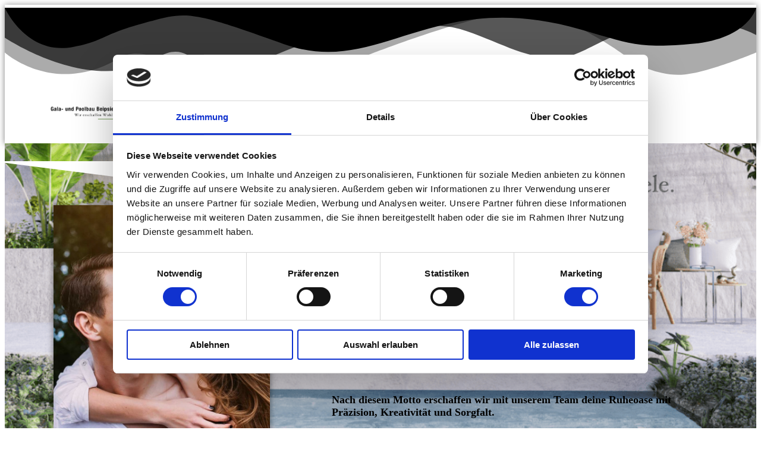

--- FILE ---
content_type: text/html; charset=UTF-8
request_url: https://www.karriere.click/
body_size: 12699
content:
<!DOCTYPE html><html lang="de"><head><meta charset="UTF-8"><link media="all" href="https://www.karriere.click/wp-content/cache/autoptimize/css/autoptimize_5dcb670370f28e56fc3d0d94f49068a2.css" rel="stylesheet"><title>karriere.click</title><meta name='robots' content='noindex, nofollow' /><meta name="viewport" content="width=device-width, initial-scale=1"><link href='https://fonts.gstatic.com' crossorigin rel='preconnect' /><link rel='stylesheet' id='premium-addons-css' href='https://usercontent.one/wp/www.karriere.click/wp-content/plugins/premium-addons-for-elementor/assets/frontend/min-css/premium-addons.min.css?ver=4.10.61' media='all' /><link rel='stylesheet' id='font-awesome-css' href='https://usercontent.one/wp/www.karriere.click/wp-content/themes/oceanwp/assets/fonts/fontawesome/css/all.min.css?ver=6.4.2' media='all' /><link rel='stylesheet' id='simple-line-icons-css' href='https://usercontent.one/wp/www.karriere.click/wp-content/themes/oceanwp/assets/css/third/simple-line-icons.min.css?ver=2.4.0' media='all' /><link rel='stylesheet' id='oceanwp-style-css' href='https://usercontent.one/wp/www.karriere.click/wp-content/themes/oceanwp/assets/css/style.min.css?ver=3.5.5' media='all' /><link rel='stylesheet' id='elementor-icons-css' href='https://usercontent.one/wp/www.karriere.click/wp-content/plugins/elementor/assets/lib/eicons/css/elementor-icons.min.css?ver=5.31.0' media='all' /><link rel='stylesheet' id='elementor-frontend-css' href='https://usercontent.one/wp/www.karriere.click/wp-content/plugins/elementor/assets/css/frontend.min.css?ver=3.24.6' media='all' /><link rel='stylesheet' id='swiper-css' href='https://usercontent.one/wp/www.karriere.click/wp-content/plugins/elementor/assets/lib/swiper/v8/css/swiper.min.css?ver=8.4.5' media='all' /><link rel='stylesheet' id='e-swiper-css' href='https://usercontent.one/wp/www.karriere.click/wp-content/plugins/elementor/assets/css/conditionals/e-swiper.min.css?ver=3.24.6' media='all' /><link rel='stylesheet' id='elementor-post-5-css' href='https://usercontent.one/wp/www.karriere.click/wp-content/uploads/elementor/css/post-5.css?ver=1716352290' media='all' /><link rel='stylesheet' id='elementor-global-css' href='https://usercontent.one/wp/www.karriere.click/wp-content/uploads/elementor/css/global.css?ver=1716352291' media='all' /><link rel='stylesheet' id='e-animations-css' href='https://usercontent.one/wp/www.karriere.click/wp-content/plugins/elementor/assets/lib/animations/animations.min.css?ver=3.24.6' media='all' /><link rel='stylesheet' id='elementor-post-202-css' href='https://usercontent.one/wp/www.karriere.click/wp-content/uploads/elementor/css/post-202.css?ver=1716433661' media='all' /><link rel='stylesheet' id='eael-general-css' href='https://usercontent.one/wp/www.karriere.click/wp-content/plugins/essential-addons-for-elementor-lite/assets/front-end/css/view/general.min.css?ver=6.0.4' media='all' /><link rel='stylesheet' id='oe-widgets-style-css' href='https://usercontent.one/wp/www.karriere.click/wp-content/plugins/ocean-extra/assets/css/widgets.css?ver=6.9' media='all' /><link rel='stylesheet' id='google-fonts-1-css' href='https://fonts.googleapis.com/css?family=Roboto%3A100%2C100italic%2C200%2C200italic%2C300%2C300italic%2C400%2C400italic%2C500%2C500italic%2C600%2C600italic%2C700%2C700italic%2C800%2C800italic%2C900%2C900italic%7CRoboto+Slab%3A100%2C100italic%2C200%2C200italic%2C300%2C300italic%2C400%2C400italic%2C500%2C500italic%2C600%2C600italic%2C700%2C700italic%2C800%2C800italic%2C900%2C900italic%7CCatamaran%3A100%2C100italic%2C200%2C200italic%2C300%2C300italic%2C400%2C400italic%2C500%2C500italic%2C600%2C600italic%2C700%2C700italic%2C800%2C800italic%2C900%2C900italic&#038;display=auto&#038;ver=6.9' media='all' /><link rel='stylesheet' id='elementor-icons-shared-0-css' href='https://usercontent.one/wp/www.karriere.click/wp-content/plugins/elementor/assets/lib/font-awesome/css/fontawesome.min.css?ver=5.15.3' media='all' /><link rel='stylesheet' id='elementor-icons-fa-solid-css' href='https://usercontent.one/wp/www.karriere.click/wp-content/plugins/elementor/assets/lib/font-awesome/css/solid.min.css?ver=5.15.3' media='all' /><link rel="preconnect" href="https://fonts.gstatic.com/" crossorigin><script src="https://www.karriere.click/wp-includes/js/jquery/jquery.min.js?ver=3.7.1" id="jquery-core-js"></script> <script src="https://usercontent.one/wp/www.karriere.click/wp-content/plugins/pixel-manager-for-woocommerce/admin/pixels/js/pixel-manager.js?ver=1.4.1" id="pmw-pixel-manager.js-js"></script> <link rel="canonical" href="https://www.karriere.click/" /> <script id="Cookiebot" src="https://consent.cookiebot.com/uc.js" data-cbid="5868f1a4-21e8-4ab9-9915-c8a944c39fc6" data-blockingmode="auto" type="text/javascript"></script> <link rel="icon" href="https://usercontent.one/wp/www.karriere.click/wp-content/uploads/2021/11/Poolmonteur_A1-e1636666071793-150x150.png" sizes="32x32" /><link rel="icon" href="https://usercontent.one/wp/www.karriere.click/wp-content/uploads/2021/11/Poolmonteur_A1-e1636666071793.png" sizes="192x192" /><link rel="apple-touch-icon" href="https://usercontent.one/wp/www.karriere.click/wp-content/uploads/2021/11/Poolmonteur_A1-e1636666071793.png" /><meta name="msapplication-TileImage" content="https://usercontent.one/wp/www.karriere.click/wp-content/uploads/2021/11/Poolmonteur_A1-e1636666071793.png" /> <script type="text/javascript" data-pagespeed-no-defer data-cfasync="false">var pmw_f_ajax_url = 'https://www.karriere.click/wp-admin/admin-ajax.php';
      window.PixelManagerOptions = window.PixelManagerOptions || [];
      window.PixelManagerOptions = {"generate_lead_from":"","google_ads_conversion":{"id":"","label":"","is_enable":false},"fb_conversion_api":{"api_token":"","is_enable":false},"google_ads_enhanced_conversion":{"is_enable":false},"google_ads_dynamic_remarketing":{"is_enable":false},"google_analytics_4_pixel":{"pixel_id":"","is_enable":false},"facebook_pixel":{"pixel_id":"336433705515658","is_enable":"1"},"pinterest_pixel":{"pixel_id":"","is_enable":false},"snapchat_pixel":{"pixel_id":"","is_enable":false},"bing_pixel":{"pixel_id":"","is_enable":false},"twitter_pixel":{"pixel_id":"","is_enable":false},"tiktok_pixel":{"pixel_id":"","is_enable":false},"user_ip":"5.39.1.228"};
      window.PixelManagerEventOptions = {"time":1769068862};</script> <meta name="viewport" content="width=device-width, initial-scale=1.0, viewport-fit=cover" /><link rel='stylesheet' id='widget-image-css' href='https://usercontent.one/wp/www.karriere.click/wp-content/plugins/elementor/assets/css/widget-image.min.css?ver=3.24.6' media='all' /><link rel='stylesheet' id='widget-text-editor-css' href='https://usercontent.one/wp/www.karriere.click/wp-content/plugins/elementor/assets/css/widget-text-editor.min.css?ver=3.24.6' media='all' /><link rel='stylesheet' id='widget-heading-css' href='https://usercontent.one/wp/www.karriere.click/wp-content/plugins/elementor/assets/css/widget-heading.min.css?ver=3.24.6' media='all' /><link rel='stylesheet' id='widget-divider-css' href='https://usercontent.one/wp/www.karriere.click/wp-content/plugins/elementor/assets/css/widget-divider.min.css?ver=3.24.6' media='all' /></head><body data-rsssl=1 class="home wp-singular page-template page-template-elementor_canvas page page-id-202 wp-embed-responsive wp-theme-oceanwp oceanwp-theme dropdown-mobile default-breakpoint has-sidebar content-right-sidebar has-topbar has-breadcrumbs elementor-default elementor-template-canvas elementor-kit-5 elementor-page elementor-page-202"><div data-elementor-type="wp-page" data-elementor-id="202" class="elementor elementor-202"><section class="elementor-section elementor-top-section elementor-element elementor-element-4c221be9 elementor-section-boxed elementor-section-height-default elementor-section-height-default" data-id="4c221be9" data-element_type="section" data-settings="{&quot;background_background&quot;:&quot;classic&quot;,&quot;shape_divider_bottom&quot;:&quot;mountains&quot;}"><div class="elementor-shape elementor-shape-bottom" data-negative="false"> <svg xmlns="http://www.w3.org/2000/svg" viewBox="0 0 1000 100" preserveAspectRatio="none"> <path class="elementor-shape-fill" opacity="0.33" d="M473,67.3c-203.9,88.3-263.1-34-320.3,0C66,119.1,0,59.7,0,59.7V0h1000v59.7 c0,0-62.1,26.1-94.9,29.3c-32.8,3.3-62.8-12.3-75.8-22.1C806,49.6,745.3,8.7,694.9,4.7S492.4,59,473,67.3z"/> <path class="elementor-shape-fill" opacity="0.66" d="M734,67.3c-45.5,0-77.2-23.2-129.1-39.1c-28.6-8.7-150.3-10.1-254,39.1 s-91.7-34.4-149.2,0C115.7,118.3,0,39.8,0,39.8V0h1000v36.5c0,0-28.2-18.5-92.1-18.5C810.2,18.1,775.7,67.3,734,67.3z"/> <path class="elementor-shape-fill" d="M766.1,28.9c-200-57.5-266,65.5-395.1,19.5C242,1.8,242,5.4,184.8,20.6C128,35.8,132.3,44.9,89.9,52.5C28.6,63.7,0,0,0,0 h1000c0,0-9.9,40.9-83.6,48.1S829.6,47,766.1,28.9z"/> </svg></div><div class="elementor-container elementor-column-gap-default"><div class="elementor-column elementor-col-20 elementor-top-column elementor-element elementor-element-68edec87 elementor-hidden-phone" data-id="68edec87" data-element_type="column" data-settings="{&quot;background_background&quot;:&quot;classic&quot;}"><div class="elementor-widget-wrap elementor-element-populated"><div class="elementor-element elementor-element-35a1c443 elementor-widget elementor-widget-image" data-id="35a1c443" data-element_type="widget" data-widget_type="image.default"><div class="elementor-widget-container"> <img fetchpriority="high" decoding="async" width="951" height="336" src="https://usercontent.one/wp/www.karriere.click/wp-content/uploads/2021/11/ArtBoard3.png" class="attachment-large size-large wp-image-8" alt="" srcset="https://usercontent.one/wp/www.karriere.click/wp-content/uploads/2021/11/ArtBoard3.png 951w, https://usercontent.one/wp/www.karriere.click/wp-content/uploads/2021/11/ArtBoard3-300x106.png 300w, https://usercontent.one/wp/www.karriere.click/wp-content/uploads/2021/11/ArtBoard3-768x271.png 768w" sizes="(max-width: 951px) 100vw, 951px" /></div></div></div></div><div class="elementor-column elementor-col-20 elementor-top-column elementor-element elementor-element-1a16af53 elementor-hidden-phone" data-id="1a16af53" data-element_type="column"><div class="elementor-widget-wrap elementor-element-populated"><div class="elementor-element elementor-element-13041b85 elementor-align-right elementor-mobile-align-center elementor-widget elementor-widget-button" data-id="13041b85" data-element_type="widget" data-widget_type="button.default"><div class="elementor-widget-container"><div class="elementor-button-wrapper"> <a class="elementor-button elementor-button-link elementor-size-xs elementor-animation-grow" href="#mission" target="_blank"> <span class="elementor-button-content-wrapper"> <span class="elementor-button-text">Unsere Mission</span> </span> </a></div></div></div></div></div><div class="elementor-column elementor-col-20 elementor-top-column elementor-element elementor-element-37943ea elementor-hidden-phone" data-id="37943ea" data-element_type="column"><div class="elementor-widget-wrap elementor-element-populated"><div class="elementor-element elementor-element-337aa93e elementor-align-center elementor-mobile-align-center elementor-widget elementor-widget-button" data-id="337aa93e" data-element_type="widget" data-widget_type="button.default"><div class="elementor-widget-container"><div class="elementor-button-wrapper"> <a class="elementor-button elementor-button-link elementor-size-xs elementor-animation-grow" href="#team" target="_blank"> <span class="elementor-button-content-wrapper"> <span class="elementor-button-text">Das Team</span> </span> </a></div></div></div></div></div><div class="elementor-column elementor-col-20 elementor-top-column elementor-element elementor-element-5e3d5d27" data-id="5e3d5d27" data-element_type="column"><div class="elementor-widget-wrap elementor-element-populated"><div class="elementor-element elementor-element-926197e elementor-align-right elementor-mobile-align-center elementor-widget elementor-widget-button" data-id="926197e" data-element_type="widget" data-widget_type="button.default"><div class="elementor-widget-container"><div class="elementor-button-wrapper"> <a class="elementor-button elementor-size-xs elementor-animation-grow" role="button"> <span class="elementor-button-content-wrapper"> <span class="elementor-button-text">Projektanfrage</span> </span> </a></div></div></div></div></div><div class="elementor-column elementor-col-20 elementor-top-column elementor-element elementor-element-569bbe51" data-id="569bbe51" data-element_type="column" data-settings="{&quot;background_background&quot;:&quot;classic&quot;}"><div class="elementor-widget-wrap elementor-element-populated"><div class="elementor-element elementor-element-1d5daab1 elementor-align-justify elementor-mobile-align-center elementor-widget elementor-widget-button" data-id="1d5daab1" data-element_type="widget" data-widget_type="button.default"><div class="elementor-widget-container"><div class="elementor-button-wrapper"> <a class="elementor-button elementor-button-link elementor-size-xs elementor-animation-grow" href="https://app.meetovo.de/booking/recruiting_erstgespraech" target="_blank"> <span class="elementor-button-content-wrapper"> <span class="elementor-button-text">JETZT BEWERBEN</span> </span> </a></div></div></div></div></div></div></section><section class="elementor-section elementor-top-section elementor-element elementor-element-4527b4e8 elementor-section-boxed elementor-section-height-default elementor-section-height-default" data-id="4527b4e8" data-element_type="section" id="meetovo-booking__custom-button" data-settings="{&quot;background_background&quot;:&quot;classic&quot;,&quot;shape_divider_bottom&quot;:&quot;triangle-asymmetrical&quot;}"><div class="elementor-background-overlay"></div><div class="elementor-shape elementor-shape-bottom" data-negative="false"> <svg xmlns="http://www.w3.org/2000/svg" viewBox="0 0 1000 100" preserveAspectRatio="none"> <path class="elementor-shape-fill" d="M738,99l262-93V0H0v5.6L738,99z"/> </svg></div><div class="elementor-container elementor-column-gap-default"><div class="elementor-column elementor-col-100 elementor-top-column elementor-element elementor-element-2e9f931b" data-id="2e9f931b" data-element_type="column"><div class="elementor-widget-wrap elementor-element-populated"><div class="elementor-element elementor-element-25a8940 elementor-hidden-desktop elementor-hidden-tablet elementor-widget elementor-widget-image" data-id="25a8940" data-element_type="widget" data-widget_type="image.default"><div class="elementor-widget-container"> <img decoding="async" width="1000" height="540" src="https://usercontent.one/wp/www.karriere.click/wp-content/uploads/2021/11/Hintergrund-e1634498675693.png" class="attachment-large size-large wp-image-9" alt="" srcset="https://usercontent.one/wp/www.karriere.click/wp-content/uploads/2021/11/Hintergrund-e1634498675693.png 1000w, https://usercontent.one/wp/www.karriere.click/wp-content/uploads/2021/11/Hintergrund-e1634498675693-300x162.png 300w, https://usercontent.one/wp/www.karriere.click/wp-content/uploads/2021/11/Hintergrund-e1634498675693-768x415.png 768w" sizes="(max-width: 1000px) 100vw, 1000px" /></div></div><section class="elementor-section elementor-inner-section elementor-element elementor-element-45e95672 elementor-reverse-mobile elementor-section-boxed elementor-section-height-default elementor-section-height-default" data-id="45e95672" data-element_type="section"><div class="elementor-container elementor-column-gap-default"><div class="elementor-column elementor-col-50 elementor-inner-column elementor-element elementor-element-4856b0c5 elementor-hidden-phone" data-id="4856b0c5" data-element_type="column"><div class="elementor-widget-wrap elementor-element-populated"><div class="elementor-element elementor-element-28a9fa36 elementor-widget elementor-widget-image" data-id="28a9fa36" data-element_type="widget" data-widget_type="image.default"><div class="elementor-widget-container"> <img decoding="async" width="778" height="1024" src="https://usercontent.one/wp/www.karriere.click/wp-content/uploads/2021/11/handsome-spring-husband-face-two-Kopie-778x1024.jpeg" class="attachment-large size-large wp-image-10" alt="" srcset="https://usercontent.one/wp/www.karriere.click/wp-content/uploads/2021/11/handsome-spring-husband-face-two-Kopie-778x1024.jpeg 778w, https://usercontent.one/wp/www.karriere.click/wp-content/uploads/2021/11/handsome-spring-husband-face-two-Kopie-228x300.jpeg 228w, https://usercontent.one/wp/www.karriere.click/wp-content/uploads/2021/11/handsome-spring-husband-face-two-Kopie-768x1010.jpeg 768w, https://usercontent.one/wp/www.karriere.click/wp-content/uploads/2021/11/handsome-spring-husband-face-two-Kopie.jpeg 821w" sizes="(max-width: 778px) 100vw, 778px" /></div></div></div></div><div class="elementor-column elementor-col-50 elementor-inner-column elementor-element elementor-element-31b32714" data-id="31b32714" data-element_type="column"><div class="elementor-widget-wrap elementor-element-populated"><div class="elementor-element elementor-element-600fc2b5 elementor-hidden-desktop elementor-hidden-tablet elementor-widget elementor-widget-text-editor" data-id="600fc2b5" data-element_type="widget" data-widget_type="text-editor.default"><div class="elementor-widget-container"><p>Ein schöner Garten wischt den Staub des Alltags von der Seele.</p></div></div><div class="elementor-element elementor-element-1480a298 elementor-widget elementor-widget-text-editor" data-id="1480a298" data-element_type="widget" data-widget_type="text-editor.default"><div class="elementor-widget-container"><p>Nach diesem Motto erschaffen wir mit unserem Team deine Ruheoase mit Präzision, Kreativität und Sorgfalt.</p></div></div><div class="elementor-element elementor-element-6c873c65 elementor-align-left elementor-mobile-align-center elementor-widget elementor-widget-button" data-id="6c873c65" data-element_type="widget" data-widget_type="button.default"><div class="elementor-widget-container"><div class="elementor-button-wrapper"> <a class="elementor-button elementor-button-link elementor-size-md elementor-animation-grow" href="#offenestellen" target="_blank"> <span class="elementor-button-content-wrapper"> <span class="elementor-button-text">Karriere bei der Beispiel GmbH</span> </span> </a></div></div></div></div></div></div></section></div></div></div></section><section class="elementor-section elementor-top-section elementor-element elementor-element-2a8aefc7 elementor-section-boxed elementor-section-height-default elementor-section-height-default" data-id="2a8aefc7" data-element_type="section" data-settings="{&quot;background_background&quot;:&quot;classic&quot;,&quot;shape_divider_top&quot;:&quot;triangle-asymmetrical&quot;,&quot;shape_divider_top_negative&quot;:&quot;yes&quot;,&quot;shape_divider_bottom&quot;:&quot;triangle-asymmetrical&quot;}"><div class="elementor-background-overlay"></div><div class="elementor-shape elementor-shape-top" data-negative="true"> <svg xmlns="http://www.w3.org/2000/svg" viewBox="0 0 1000 100" preserveAspectRatio="none"> <path class="elementor-shape-fill" d="M737.9,94.7L0,0v100h1000V0L737.9,94.7z"/> </svg></div><div class="elementor-shape elementor-shape-bottom" data-negative="false"> <svg xmlns="http://www.w3.org/2000/svg" viewBox="0 0 1000 100" preserveAspectRatio="none"> <path class="elementor-shape-fill" d="M738,99l262-93V0H0v5.6L738,99z"/> </svg></div><div class="elementor-container elementor-column-gap-default"><div class="elementor-column elementor-col-100 elementor-top-column elementor-element elementor-element-4016c91a" data-id="4016c91a" data-element_type="column"><div class="elementor-widget-wrap elementor-element-populated"><section class="elementor-section elementor-inner-section elementor-element elementor-element-7016b828 elementor-section-boxed elementor-section-height-default elementor-section-height-default" data-id="7016b828" data-element_type="section" data-settings="{&quot;background_background&quot;:&quot;classic&quot;}"><div class="elementor-container elementor-column-gap-default"><div class="elementor-column elementor-col-100 elementor-inner-column elementor-element elementor-element-ccf03ce" data-id="ccf03ce" data-element_type="column"><div class="elementor-widget-wrap elementor-element-populated"><div class="elementor-element elementor-element-6fe73a24 elementor-widget elementor-widget-heading" data-id="6fe73a24" data-element_type="widget" data-widget_type="heading.default"><div class="elementor-widget-container"><h2 class="elementor-heading-title elementor-size-default">"</h2></div></div><div class="elementor-element elementor-element-ee1502b elementor-widget elementor-widget-text-editor" data-id="ee1502b" data-element_type="widget" data-widget_type="text-editor.default"><div class="elementor-widget-container"><p>&#8220;Wir sind absolut begeistert von dem gesamten Team und dem professionellen Ablauf der Baustelle. <br>Hier hat man wirklich gemerkt, dass echte Profis am Werk sind.&#8221;</p><p>Maria Hohenstein aus Heppstadt</p></div></div></div></div></div></section></div></div></div></section><section class="elementor-section elementor-top-section elementor-element elementor-element-ac82e0c elementor-section-boxed elementor-section-height-default elementor-section-height-default" data-id="ac82e0c" data-element_type="section"><div class="elementor-container elementor-column-gap-default"><div class="elementor-column elementor-col-50 elementor-top-column elementor-element elementor-element-4680997" data-id="4680997" data-element_type="column"><div class="elementor-widget-wrap elementor-element-populated"><div class="elementor-element elementor-element-138b94b2 elementor-widget elementor-widget-image" data-id="138b94b2" data-element_type="widget" data-widget_type="image.default"><div class="elementor-widget-container"> <img loading="lazy" decoding="async" width="608" height="1024" src="https://usercontent.one/wp/www.karriere.click/wp-content/uploads/2021/11/professional-gardener-trimming-hedge-yard-Kopie-608x1024.jpeg" class="attachment-large size-large wp-image-13" alt="" srcset="https://usercontent.one/wp/www.karriere.click/wp-content/uploads/2021/11/professional-gardener-trimming-hedge-yard-Kopie-608x1024.jpeg 608w, https://usercontent.one/wp/www.karriere.click/wp-content/uploads/2021/11/professional-gardener-trimming-hedge-yard-Kopie-178x300.jpeg 178w, https://usercontent.one/wp/www.karriere.click/wp-content/uploads/2021/11/professional-gardener-trimming-hedge-yard-Kopie.jpeg 641w" sizes="(max-width: 608px) 100vw, 608px" /></div></div></div></div><div class="elementor-column elementor-col-50 elementor-top-column elementor-element elementor-element-c36add0" data-id="c36add0" data-element_type="column" data-settings="{&quot;background_background&quot;:&quot;classic&quot;}"><div class="elementor-widget-wrap elementor-element-populated"><div class="elementor-element elementor-element-6e6b1cae elementor-widget-divider--view-line elementor-invisible elementor-widget elementor-widget-divider" data-id="6e6b1cae" data-element_type="widget" data-settings="{&quot;_animation&quot;:&quot;fadeInRight&quot;,&quot;_animation_delay&quot;:500}" data-widget_type="divider.default"><div class="elementor-widget-container"><div class="elementor-divider"> <span class="elementor-divider-separator"> </span></div></div></div><div class="elementor-element elementor-element-68c4858 elementor-widget elementor-widget-text-editor" data-id="68c4858" data-element_type="widget" data-widget_type="text-editor.default"><div class="elementor-widget-container"> <b>&#8220;Wer einen eigenen Garten hat, lebt schon im Paradies.&#8221; </b></div></div><div class="elementor-element elementor-element-6cf79c0f elementor-widget elementor-widget-text-editor" data-id="6cf79c0f" data-element_type="widget" data-widget_type="text-editor.default"><div class="elementor-widget-container"><div class="page" title="Page 2"><div class="layoutArea"><div class="column"><p><span style="font-size: 16px; letter-spacing: var( --e-global-typography-text-letter-spacing );">Unsere Kunden wählen uns, weil sie wissen, dass der eigene Garten eine ganz besondere und wichtige Ruheoase darstellt, zum Stress und Trubel des Alltags.</span></p><p><span style="font-size: 16px; letter-spacing: var( --e-global-typography-text-letter-spacing );">Dieser Herausforderung blicken wir tagtäglich ins Auge und sie begleitet uns stetig.</span><br></p><p><span style="font-size: 16px; letter-spacing: var( --e-global-typography-text-letter-spacing );">Dabei ist unser eigener Anspruch an die Arbeit immer höher, als die unserer Kunden um wahre Begeisterung zu entfachen.</span></p><p>Bastian Beispiel<br>Gründer der Beispiel GmbH</p><p><span style="font-size: 16px; letter-spacing: var( --e-global-typography-text-letter-spacing );"><br></span></p></div></div></div></div></div></div></div></div></section><section class="elementor-section elementor-top-section elementor-element elementor-element-42210779 elementor-section-boxed elementor-section-height-default elementor-section-height-default" data-id="42210779" data-element_type="section" id="offenestellen" data-settings="{&quot;background_background&quot;:&quot;classic&quot;,&quot;shape_divider_top&quot;:&quot;pyramids&quot;,&quot;shape_divider_top_negative&quot;:&quot;yes&quot;,&quot;shape_divider_bottom&quot;:&quot;triangle-asymmetrical&quot;,&quot;shape_divider_bottom_negative&quot;:&quot;yes&quot;}"><div class="elementor-background-overlay"></div><div class="elementor-shape elementor-shape-top" data-negative="true"> <svg xmlns="http://www.w3.org/2000/svg" viewBox="0 0 1000 100" preserveAspectRatio="none"> <path class="elementor-shape-fill" d="M761.9,40.6L643.1,24L333.9,93.8L0.1,1H0v99h1000V1"/> </svg></div><div class="elementor-shape elementor-shape-bottom" data-negative="true"> <svg xmlns="http://www.w3.org/2000/svg" viewBox="0 0 1000 100" preserveAspectRatio="none"> <path class="elementor-shape-fill" d="M737.9,94.7L0,0v100h1000V0L737.9,94.7z"/> </svg></div><div class="elementor-container elementor-column-gap-default"><div class="elementor-column elementor-col-100 elementor-top-column elementor-element elementor-element-1dcb4fb3" data-id="1dcb4fb3" data-element_type="column"><div class="elementor-widget-wrap elementor-element-populated"><div class="elementor-element elementor-element-315f9c14 elementor-widget elementor-widget-text-editor" data-id="315f9c14" data-element_type="widget" data-widget_type="text-editor.default"><div class="elementor-widget-container"><p><b>Unsere offenen Stellen</b></p></div></div><section class="elementor-section elementor-inner-section elementor-element elementor-element-657cc308 elementor-section-boxed elementor-section-height-default elementor-section-height-default" data-id="657cc308" data-element_type="section"><div class="elementor-container elementor-column-gap-default"><div class="elementor-column elementor-col-33 elementor-inner-column elementor-element elementor-element-19e58a" data-id="19e58a" data-element_type="column" data-settings="{&quot;background_background&quot;:&quot;classic&quot;}"><div class="elementor-widget-wrap elementor-element-populated"><div class="elementor-element elementor-element-7854f3f2 elementor-view-default elementor-widget elementor-widget-icon" data-id="7854f3f2" data-element_type="widget" data-widget_type="icon.default"><div class="elementor-widget-container"><div class="elementor-icon-wrapper"><div class="elementor-icon"> <i aria-hidden="true" class="fas fa-users-cog"></i></div></div></div></div><div class="elementor-element elementor-element-15d35838 elementor-widget elementor-widget-text-editor" data-id="15d35838" data-element_type="widget" data-widget_type="text-editor.default"><div class="elementor-widget-container"><p><b>Bauleiter (m/w/d)</b></p></div></div><div class="elementor-element elementor-element-7c7b3833 elementor-widget elementor-widget-text-editor" data-id="7c7b3833" data-element_type="widget" data-widget_type="text-editor.default"><div class="elementor-widget-container"><p>Du bist eine tragende Säule in der Abwicklung unserer laufenden Projekte.</p></div></div></div></div><div class="elementor-column elementor-col-33 elementor-inner-column elementor-element elementor-element-39e22300" data-id="39e22300" data-element_type="column" data-settings="{&quot;background_background&quot;:&quot;classic&quot;}"><div class="elementor-widget-wrap elementor-element-populated"><div class="elementor-element elementor-element-5cbeddc5 elementor-view-default elementor-widget elementor-widget-icon" data-id="5cbeddc5" data-element_type="widget" data-widget_type="icon.default"><div class="elementor-widget-container"><div class="elementor-icon-wrapper"><div class="elementor-icon"> <i aria-hidden="true" class="fas fa-people-carry"></i></div></div></div></div><div class="elementor-element elementor-element-6bc6a171 elementor-widget elementor-widget-text-editor" data-id="6bc6a171" data-element_type="widget" data-widget_type="text-editor.default"><div class="elementor-widget-container"><p><strong>Facharbeiter (m/w/d)</strong></p></div></div><div class="elementor-element elementor-element-35cedc72 elementor-widget elementor-widget-text-editor" data-id="35cedc72" data-element_type="widget" data-widget_type="text-editor.default"><div class="elementor-widget-container"><p>Ohne dich funktioniert nichts. Mit dir versetzen wir sprichwörtlich Berge.</p></div></div></div></div><div class="elementor-column elementor-col-33 elementor-inner-column elementor-element elementor-element-190e6421" data-id="190e6421" data-element_type="column" data-settings="{&quot;background_background&quot;:&quot;classic&quot;}"><div class="elementor-widget-wrap elementor-element-populated"><div class="elementor-element elementor-element-5fc62c22 elementor-view-default elementor-widget elementor-widget-icon" data-id="5fc62c22" data-element_type="widget" data-widget_type="icon.default"><div class="elementor-widget-container"><div class="elementor-icon-wrapper"><div class="elementor-icon"> <i aria-hidden="true" class="fas fa-swimmer"></i></div></div></div></div><div class="elementor-element elementor-element-5ad54d9c elementor-widget elementor-widget-text-editor" data-id="5ad54d9c" data-element_type="widget" data-widget_type="text-editor.default"><div class="elementor-widget-container"><p><strong>Poolmonteur (m/w/d)</strong></p></div></div><div class="elementor-element elementor-element-2c315524 elementor-widget elementor-widget-text-editor" data-id="2c315524" data-element_type="widget" data-widget_type="text-editor.default"><div class="elementor-widget-container"><p>Damit wir unser Angebotsspektrum noch besser machen, brauchen wir dich.</p></div></div></div></div></div></section></div></div></div></section><section class="elementor-section elementor-top-section elementor-element elementor-element-6767bcc5 elementor-section-boxed elementor-section-height-default elementor-section-height-default" data-id="6767bcc5" data-element_type="section" data-settings="{&quot;background_background&quot;:&quot;classic&quot;,&quot;shape_divider_top&quot;:&quot;triangle-asymmetrical&quot;,&quot;shape_divider_bottom&quot;:&quot;pyramids&quot;,&quot;shape_divider_bottom_negative&quot;:&quot;yes&quot;}"><div class="elementor-background-overlay"></div><div class="elementor-shape elementor-shape-top" data-negative="false"> <svg xmlns="http://www.w3.org/2000/svg" viewBox="0 0 1000 100" preserveAspectRatio="none"> <path class="elementor-shape-fill" d="M738,99l262-93V0H0v5.6L738,99z"/> </svg></div><div class="elementor-shape elementor-shape-bottom" data-negative="true"> <svg xmlns="http://www.w3.org/2000/svg" viewBox="0 0 1000 100" preserveAspectRatio="none"> <path class="elementor-shape-fill" d="M761.9,40.6L643.1,24L333.9,93.8L0.1,1H0v99h1000V1"/> </svg></div><div class="elementor-container elementor-column-gap-default"><div class="elementor-column elementor-col-50 elementor-top-column elementor-element elementor-element-53401357" data-id="53401357" data-element_type="column"><div class="elementor-widget-wrap elementor-element-populated"><div class="elementor-element elementor-element-25cd891d elementor-widget elementor-widget-image" data-id="25cd891d" data-element_type="widget" data-widget_type="image.default"><div class="elementor-widget-container"> <img loading="lazy" decoding="async" width="688" height="1024" src="https://usercontent.one/wp/www.karriere.click/wp-content/uploads/2021/11/gardener-talking-by-mobile-phone-Kopie-688x1024.jpeg" class="attachment-large size-large wp-image-14" alt="" srcset="https://usercontent.one/wp/www.karriere.click/wp-content/uploads/2021/11/gardener-talking-by-mobile-phone-Kopie-688x1024.jpeg 688w, https://usercontent.one/wp/www.karriere.click/wp-content/uploads/2021/11/gardener-talking-by-mobile-phone-Kopie-202x300.jpeg 202w, https://usercontent.one/wp/www.karriere.click/wp-content/uploads/2021/11/gardener-talking-by-mobile-phone-Kopie.jpeg 726w" sizes="(max-width: 688px) 100vw, 688px" /></div></div></div></div><div class="elementor-column elementor-col-50 elementor-top-column elementor-element elementor-element-611cc259" data-id="611cc259" data-element_type="column" data-settings="{&quot;background_background&quot;:&quot;classic&quot;}"><div class="elementor-widget-wrap elementor-element-populated"><div class="elementor-element elementor-element-4a03c556 elementor-widget-divider--view-line elementor-widget elementor-widget-divider" data-id="4a03c556" data-element_type="widget" data-widget_type="divider.default"><div class="elementor-widget-container"><div class="elementor-divider"> <span class="elementor-divider-separator"> </span></div></div></div><div class="elementor-element elementor-element-3acb05ab elementor-widget elementor-widget-text-editor" data-id="3acb05ab" data-element_type="widget" data-widget_type="text-editor.default"><div class="elementor-widget-container"><p><b>Das passiert nach deiner <span style="color: #004225;"> Bewerbung</span></b></p></div></div><div class="elementor-element elementor-element-4fe06004 elementor-widget elementor-widget-text-editor" data-id="4fe06004" data-element_type="widget" data-widget_type="text-editor.default"><div class="elementor-widget-container"><p>Nachdem du das <b>Formular</b> ausgefüllt und dir einen Vorstellungstermin gesichert hast, werden wir in einem kurzen <b>Telefonat</b> schauen, ob es grundsätzlich mit uns passt.</p><p>Sollte dem so sein, werden wir uns persönlich treffen um detaillierte zu sprechen. </p></div></div></div></div></div></section><section class="elementor-section elementor-top-section elementor-element elementor-element-14ca9900 elementor-section-boxed elementor-section-height-default elementor-section-height-default" data-id="14ca9900" data-element_type="section"><div class="elementor-container elementor-column-gap-default"><div class="elementor-column elementor-col-100 elementor-top-column elementor-element elementor-element-6182352c" data-id="6182352c" data-element_type="column"><div class="elementor-widget-wrap elementor-element-populated"><div class="elementor-element elementor-element-1584a6ae elementor-widget elementor-widget-text-editor" data-id="1584a6ae" data-element_type="widget" data-widget_type="text-editor.default"><div class="elementor-widget-container"><p><b>DIE WERTE unseres Teams</b></p></div></div></div></div></div></section><section class="elementor-section elementor-top-section elementor-element elementor-element-21b43d0a elementor-section-boxed elementor-section-height-default elementor-section-height-default" data-id="21b43d0a" data-element_type="section" data-settings="{&quot;background_background&quot;:&quot;classic&quot;}"><div class="elementor-container elementor-column-gap-default"><div class="elementor-column elementor-col-50 elementor-top-column elementor-element elementor-element-496c9e97 elementor-hidden-phone" data-id="496c9e97" data-element_type="column"><div class="elementor-widget-wrap elementor-element-populated"><div class="elementor-element elementor-element-5e377ffb elementor-widget elementor-widget-text-editor" data-id="5e377ffb" data-element_type="widget" data-widget_type="text-editor.default"><div class="elementor-widget-container"><p><strong>1</strong></p></div></div></div></div><div class="elementor-column elementor-col-50 elementor-top-column elementor-element elementor-element-613fe6e2" data-id="613fe6e2" data-element_type="column"><div class="elementor-widget-wrap elementor-element-populated"><div class="elementor-element elementor-element-18143908 elementor-widget-divider--view-line elementor-widget elementor-widget-divider" data-id="18143908" data-element_type="widget" data-settings="{&quot;_animation_delay&quot;:200,&quot;_animation&quot;:&quot;none&quot;}" data-widget_type="divider.default"><div class="elementor-widget-container"><div class="elementor-divider"> <span class="elementor-divider-separator"> </span></div></div></div><div class="elementor-element elementor-element-48c357a3 elementor-widget elementor-widget-text-editor" data-id="48c357a3" data-element_type="widget" data-settings="{&quot;_animation_delay&quot;:500,&quot;_animation&quot;:&quot;none&quot;}" data-widget_type="text-editor.default"><div class="elementor-widget-container"><p><b>Leidenschaft</b></p></div></div><div class="elementor-element elementor-element-3f9821b4 elementor-widget elementor-widget-text-editor" data-id="3f9821b4" data-element_type="widget" data-settings="{&quot;_animation&quot;:&quot;none&quot;,&quot;_animation_delay&quot;:500}" data-widget_type="text-editor.default"><div class="elementor-widget-container"><p><span style="font-size: 18px; letter-spacing: var( --e-global-typography-text-letter-spacing );">Unser Team liebt Abwechslung und arbeitet bei jedem Projekt mit Herzblut daran, wieder ein wundervolles Projekt zur Vollendung zu bringen.</span></p><p><span style="font-size: 18px; letter-spacing: var( --e-global-typography-text-letter-spacing );">Am Ende der Arbeit einen gelungenen Garten an unsere Kunden zu übergeben und die Freude in den Augen zu sehen, lässt uns immer wieder mit strahlen. </span></p></div></div></div></div></div></section><section class="elementor-section elementor-top-section elementor-element elementor-element-1e3452b8 elementor-reverse-mobile elementor-section-boxed elementor-section-height-default elementor-section-height-default" data-id="1e3452b8" data-element_type="section" data-settings="{&quot;background_background&quot;:&quot;classic&quot;}"><div class="elementor-container elementor-column-gap-default"><div class="elementor-column elementor-col-33 elementor-top-column elementor-element elementor-element-45df15f5" data-id="45df15f5" data-element_type="column" data-settings="{&quot;background_background&quot;:&quot;classic&quot;}"><div class="elementor-widget-wrap elementor-element-populated"><div class="elementor-element elementor-element-2e0babea elementor-widget elementor-widget-text-editor" data-id="2e0babea" data-element_type="widget" data-widget_type="text-editor.default"><div class="elementor-widget-container"><p><b>Präzision</b></p></div></div><div class="elementor-element elementor-element-1b374882 elementor-widget-divider--view-line elementor-widget elementor-widget-divider" data-id="1b374882" data-element_type="widget" data-widget_type="divider.default"><div class="elementor-widget-container"><div class="elementor-divider"> <span class="elementor-divider-separator"> </span></div></div></div><div class="elementor-element elementor-element-2b83b926 elementor-widget elementor-widget-text-editor" data-id="2b83b926" data-element_type="widget" data-widget_type="text-editor.default"><div class="elementor-widget-container"><p>Sowohl im Großen, mit unseren Profi-Arbeitsgeräten, aber auch im Kleinen ist es uns wichtig wirklich exakt zu arbeiten.</p></div></div></div></div><div class="elementor-column elementor-col-33 elementor-top-column elementor-element elementor-element-88b4962 elementor-hidden-phone" data-id="88b4962" data-element_type="column"><div class="elementor-widget-wrap elementor-element-populated"><div class="elementor-element elementor-element-273afbac elementor-widget elementor-widget-text-editor" data-id="273afbac" data-element_type="widget" data-widget_type="text-editor.default"><div class="elementor-widget-container"><p><strong>2</strong></p></div></div></div></div><div class="elementor-column elementor-col-33 elementor-top-column elementor-element elementor-element-532d0744 elementor-hidden-phone elementor-invisible" data-id="532d0744" data-element_type="column" data-settings="{&quot;animation&quot;:&quot;fadeInRight&quot;}"><div class="elementor-widget-wrap"></div></div></div></section><section class="elementor-section elementor-top-section elementor-element elementor-element-3b98bf70 elementor-section-boxed elementor-section-height-default elementor-section-height-default" data-id="3b98bf70" data-element_type="section" data-settings="{&quot;background_background&quot;:&quot;classic&quot;}"><div class="elementor-container elementor-column-gap-default"><div class="elementor-column elementor-col-33 elementor-top-column elementor-element elementor-element-43f595e7 elementor-hidden-phone" data-id="43f595e7" data-element_type="column"><div class="elementor-widget-wrap"></div></div><div class="elementor-column elementor-col-33 elementor-top-column elementor-element elementor-element-7f6a350b" data-id="7f6a350b" data-element_type="column"><div class="elementor-widget-wrap elementor-element-populated"><div class="elementor-element elementor-element-66fb8a49 elementor-widget-divider--view-line elementor-widget elementor-widget-divider" data-id="66fb8a49" data-element_type="widget" data-widget_type="divider.default"><div class="elementor-widget-container"><div class="elementor-divider"> <span class="elementor-divider-separator"> </span></div></div></div><div class="elementor-element elementor-element-7bc8fc42 elementor-widget elementor-widget-text-editor" data-id="7bc8fc42" data-element_type="widget" data-widget_type="text-editor.default"><div class="elementor-widget-container"><p><b>Willenskraft</b></p></div></div><div class="elementor-element elementor-element-1bd43ffe elementor-widget elementor-widget-text-editor" data-id="1bd43ffe" data-element_type="widget" data-widget_type="text-editor.default"><div class="elementor-widget-container"><p>Immer wieder stehen wir vor Herausforderungen, die zu Anfang nicht oder nur schwierig lösbar erscheinen.</p><p>Durch regelmäßige Teambuildings hat sich jedoch ein Gedanke in uns manifestiert. &#8211; Mit einem starken Team ist nichts unmöglich.</p></div></div></div></div><div class="elementor-column elementor-col-33 elementor-top-column elementor-element elementor-element-4c4e0a8a elementor-hidden-phone" data-id="4c4e0a8a" data-element_type="column"><div class="elementor-widget-wrap elementor-element-populated"><div class="elementor-element elementor-element-54ad5033 elementor-widget elementor-widget-text-editor" data-id="54ad5033" data-element_type="widget" data-widget_type="text-editor.default"><div class="elementor-widget-container"><p><strong>3</strong></p></div></div></div></div></div></section><section class="elementor-section elementor-top-section elementor-element elementor-element-52c6ce1b elementor-section-boxed elementor-section-height-default elementor-section-height-default" data-id="52c6ce1b" data-element_type="section" data-settings="{&quot;background_background&quot;:&quot;classic&quot;,&quot;shape_divider_top&quot;:&quot;triangle-asymmetrical&quot;,&quot;shape_divider_bottom&quot;:&quot;triangle-asymmetrical&quot;}"><div class="elementor-shape elementor-shape-top" data-negative="false"> <svg xmlns="http://www.w3.org/2000/svg" viewBox="0 0 1000 100" preserveAspectRatio="none"> <path class="elementor-shape-fill" d="M738,99l262-93V0H0v5.6L738,99z"/> </svg></div><div class="elementor-shape elementor-shape-bottom" data-negative="false"> <svg xmlns="http://www.w3.org/2000/svg" viewBox="0 0 1000 100" preserveAspectRatio="none"> <path class="elementor-shape-fill" d="M738,99l262-93V0H0v5.6L738,99z"/> </svg></div><div class="elementor-container elementor-column-gap-default"><div class="elementor-column elementor-col-50 elementor-top-column elementor-element elementor-element-84e973a" data-id="84e973a" data-element_type="column"><div class="elementor-widget-wrap elementor-element-populated"><div class="elementor-element elementor-element-6c793454 elementor-widget elementor-widget-image" data-id="6c793454" data-element_type="widget" data-widget_type="image.default"><div class="elementor-widget-container"> <img loading="lazy" decoding="async" width="883" height="1024" src="https://usercontent.one/wp/www.karriere.click/wp-content/uploads/2021/11/team-883x1024.jpeg" class="attachment-large size-large wp-image-18" alt="" srcset="https://usercontent.one/wp/www.karriere.click/wp-content/uploads/2021/11/team-883x1024.jpeg 883w, https://usercontent.one/wp/www.karriere.click/wp-content/uploads/2021/11/team-259x300.jpeg 259w, https://usercontent.one/wp/www.karriere.click/wp-content/uploads/2021/11/team-768x891.jpeg 768w, https://usercontent.one/wp/www.karriere.click/wp-content/uploads/2021/11/team.jpeg 931w" sizes="(max-width: 883px) 100vw, 883px" /></div></div></div></div><div class="elementor-column elementor-col-50 elementor-top-column elementor-element elementor-element-639d4974" data-id="639d4974" data-element_type="column" data-settings="{&quot;background_background&quot;:&quot;classic&quot;}"><div class="elementor-widget-wrap elementor-element-populated"><div class="elementor-element elementor-element-30d3aa65 elementor-widget elementor-widget-text-editor" data-id="30d3aa65" data-element_type="widget" data-widget_type="text-editor.default"><div class="elementor-widget-container"><p><b>Werde Teil unseres<span style="color: #8dbf02;"> TEAMS</span></b></p></div></div><div class="elementor-element elementor-element-5e26291d elementor-widget-divider--view-line elementor-widget elementor-widget-divider" data-id="5e26291d" data-element_type="widget" data-widget_type="divider.default"><div class="elementor-widget-container"><div class="elementor-divider"> <span class="elementor-divider-separator"> </span></div></div></div><div class="elementor-element elementor-element-6a9c1ff3 elementor-widget elementor-widget-text-editor" data-id="6a9c1ff3" data-element_type="widget" data-widget_type="text-editor.default"><div class="elementor-widget-container"><p><span style="font-size: 18px; letter-spacing: var( --e-global-typography-text-letter-spacing );">Wenn du auf <b>Abwechslung</b> stehst, dich <b>persönlich</b> <b>weiterentwickeln</b> willst und endlich mal in einem Unternehmen arbeiten, in dem der <b>Teamgedanke wirklich gelebt</b> und nicht nur geredet wird, dann bewirb dich!</span></p><p><span style="font-size: 18px; letter-spacing: var( --e-global-typography-text-letter-spacing );"><b>Lass uns gemeinsam herausfinden, ob wir zueinander passen.</b></span></p></div></div></div></div></div></section><section class="elementor-section elementor-top-section elementor-element elementor-element-7b9c73f8 elementor-reverse-mobile elementor-section-boxed elementor-section-height-default elementor-section-height-default" data-id="7b9c73f8" data-element_type="section" data-settings="{&quot;background_background&quot;:&quot;classic&quot;,&quot;shape_divider_top&quot;:&quot;triangle-asymmetrical&quot;,&quot;shape_divider_top_negative&quot;:&quot;yes&quot;,&quot;shape_divider_bottom&quot;:&quot;triangle-asymmetrical&quot;}"><div class="elementor-background-overlay"></div><div class="elementor-shape elementor-shape-top" data-negative="true"> <svg xmlns="http://www.w3.org/2000/svg" viewBox="0 0 1000 100" preserveAspectRatio="none"> <path class="elementor-shape-fill" d="M737.9,94.7L0,0v100h1000V0L737.9,94.7z"/> </svg></div><div class="elementor-shape elementor-shape-bottom" data-negative="false"> <svg xmlns="http://www.w3.org/2000/svg" viewBox="0 0 1000 100" preserveAspectRatio="none"> <path class="elementor-shape-fill" d="M738,99l262-93V0H0v5.6L738,99z"/> </svg></div><div class="elementor-container elementor-column-gap-default"><div class="elementor-column elementor-col-100 elementor-top-column elementor-element elementor-element-5c275084" data-id="5c275084" data-element_type="column" data-settings="{&quot;background_background&quot;:&quot;classic&quot;}"><div class="elementor-widget-wrap elementor-element-populated"><section class="elementor-section elementor-inner-section elementor-element elementor-element-2e614848 elementor-section-boxed elementor-section-height-default elementor-section-height-default" data-id="2e614848" data-element_type="section" data-settings="{&quot;animation&quot;:&quot;none&quot;}"><div class="elementor-container elementor-column-gap-default"><div class="elementor-column elementor-col-50 elementor-inner-column elementor-element elementor-element-4954eee1" data-id="4954eee1" data-element_type="column"><div class="elementor-widget-wrap"></div></div><div class="elementor-column elementor-col-50 elementor-inner-column elementor-element elementor-element-6f488b68" data-id="6f488b68" data-element_type="column" data-settings="{&quot;animation&quot;:&quot;none&quot;}"><div class="elementor-widget-wrap elementor-element-populated"><div class="elementor-element elementor-element-3e0aa29c elementor-widget-divider--view-line elementor-widget elementor-widget-divider" data-id="3e0aa29c" data-element_type="widget" data-settings="{&quot;_animation_delay&quot;:200,&quot;_animation&quot;:&quot;none&quot;}" data-widget_type="divider.default"><div class="elementor-widget-container"><div class="elementor-divider"> <span class="elementor-divider-separator"> </span></div></div></div><div class="elementor-element elementor-element-594aaa35 elementor-widget elementor-widget-text-editor" data-id="594aaa35" data-element_type="widget" data-settings="{&quot;_animation&quot;:&quot;none&quot;,&quot;_animation_delay&quot;:200}" data-widget_type="text-editor.default"><div class="elementor-widget-container"><p><b>UNSERE PROJEKTE</b></p></div></div><div class="elementor-element elementor-element-1353c101 elementor-widget elementor-widget-text-editor" data-id="1353c101" data-element_type="widget" data-settings="{&quot;_animation_delay&quot;:500,&quot;_animation&quot;:&quot;none&quot;}" data-widget_type="text-editor.default"><div class="elementor-widget-container"> Wir arbeiten im absoluten Premiumbereich für private Kunden. Lieber nehmen wir weniger Kunden an und können dadurch jedes einzelne Projekt optimal abliefern.</span> Bei allen Aufträgen haben wir stets einen extrem hohen Anspruch an uns selber. Meist sogar höher, als der unserer Kunden.</div></div></div></div></div></section><section class="elementor-section elementor-inner-section elementor-element elementor-element-4c60362a elementor-section-boxed elementor-section-height-default elementor-section-height-default" data-id="4c60362a" data-element_type="section" data-settings="{&quot;animation&quot;:&quot;none&quot;}"><div class="elementor-container elementor-column-gap-default"><div class="elementor-column elementor-col-50 elementor-inner-column elementor-element elementor-element-4acdd06e" data-id="4acdd06e" data-element_type="column"><div class="elementor-widget-wrap elementor-element-populated"><div class="elementor-element elementor-element-4df06fcc elementor-widget elementor-widget-text-editor" data-id="4df06fcc" data-element_type="widget" data-settings="{&quot;_animation&quot;:&quot;none&quot;,&quot;_animation_delay&quot;:200}" data-widget_type="text-editor.default"><div class="elementor-widget-container"><p><b>Poolbau</b></p></div></div><div class="elementor-element elementor-element-57ac5a3a elementor-widget-divider--view-line elementor-widget elementor-widget-divider" data-id="57ac5a3a" data-element_type="widget" data-settings="{&quot;_animation_delay&quot;:200,&quot;_animation&quot;:&quot;none&quot;}" data-widget_type="divider.default"><div class="elementor-widget-container"><div class="elementor-divider"> <span class="elementor-divider-separator"> </span></div></div></div><div class="elementor-element elementor-element-2e7fcf0b elementor-widget elementor-widget-image" data-id="2e7fcf0b" data-element_type="widget" data-widget_type="image.default"><div class="elementor-widget-container"> <img loading="lazy" decoding="async" width="1000" height="667" src="https://usercontent.one/wp/www.karriere.click/wp-content/uploads/2021/11/Portraitfotograf-Fotograf-Wien-Portraits-Roman-Hammer-Photography-3-2.jpg" class="attachment-large size-large wp-image-19" alt="" srcset="https://usercontent.one/wp/www.karriere.click/wp-content/uploads/2021/11/Portraitfotograf-Fotograf-Wien-Portraits-Roman-Hammer-Photography-3-2.jpg 1000w, https://usercontent.one/wp/www.karriere.click/wp-content/uploads/2021/11/Portraitfotograf-Fotograf-Wien-Portraits-Roman-Hammer-Photography-3-2-300x200.jpg 300w, https://usercontent.one/wp/www.karriere.click/wp-content/uploads/2021/11/Portraitfotograf-Fotograf-Wien-Portraits-Roman-Hammer-Photography-3-2-768x512.jpg 768w" sizes="(max-width: 1000px) 100vw, 1000px" /></div></div></div></div><div class="elementor-column elementor-col-50 elementor-inner-column elementor-element elementor-element-3a55f872" data-id="3a55f872" data-element_type="column" data-settings="{&quot;animation&quot;:&quot;none&quot;}"><div class="elementor-widget-wrap elementor-element-populated"><div class="elementor-element elementor-element-ae3e40f elementor-widget elementor-widget-text-editor" data-id="ae3e40f" data-element_type="widget" data-settings="{&quot;_animation_delay&quot;:500,&quot;_animation&quot;:&quot;none&quot;}" data-widget_type="text-editor.default"><div class="elementor-widget-container"><p><span style="font-size: 18px;">Exklusive Pools für hohe Ansprüche. Auf Wunsch mit Überdachung, Gegenstromanlage, umbauter Terrasse und vielem mehr&#8230; Alles nach Maß und individuell geplant.</span></p></div></div></div></div></div></section><section class="elementor-section elementor-inner-section elementor-element elementor-element-128c4b29 elementor-reverse-mobile elementor-section-boxed elementor-section-height-default elementor-section-height-default" data-id="128c4b29" data-element_type="section" data-settings="{&quot;animation&quot;:&quot;none&quot;}"><div class="elementor-container elementor-column-gap-default"><div class="elementor-column elementor-col-50 elementor-inner-column elementor-element elementor-element-51236e9d" data-id="51236e9d" data-element_type="column" data-settings="{&quot;animation&quot;:&quot;none&quot;}"><div class="elementor-widget-wrap elementor-element-populated"><div class="elementor-element elementor-element-1fe2735b elementor-widget elementor-widget-text-editor" data-id="1fe2735b" data-element_type="widget" data-settings="{&quot;_animation_delay&quot;:500,&quot;_animation&quot;:&quot;none&quot;}" data-widget_type="text-editor.default"><div class="elementor-widget-container"><p><span style="font-size: 18px;">Im Zuge deines Neubauprojekts planen wir deine Ruheoase, ganz nach deinen Anforderungen und Vorlieben.</span></p></div></div></div></div><div class="elementor-column elementor-col-50 elementor-inner-column elementor-element elementor-element-30d9916c" data-id="30d9916c" data-element_type="column"><div class="elementor-widget-wrap elementor-element-populated"><div class="elementor-element elementor-element-20dd90c1 elementor-widget elementor-widget-text-editor" data-id="20dd90c1" data-element_type="widget" data-settings="{&quot;_animation&quot;:&quot;none&quot;,&quot;_animation_delay&quot;:200}" data-widget_type="text-editor.default"><div class="elementor-widget-container"><p><b>Gartenplanung</b></p></div></div><div class="elementor-element elementor-element-321e717 elementor-widget-divider--view-line elementor-widget elementor-widget-divider" data-id="321e717" data-element_type="widget" data-settings="{&quot;_animation_delay&quot;:200,&quot;_animation&quot;:&quot;none&quot;}" data-widget_type="divider.default"><div class="elementor-widget-container"><div class="elementor-divider"> <span class="elementor-divider-separator"> </span></div></div></div><div class="elementor-element elementor-element-2e4f8506 elementor-widget elementor-widget-image" data-id="2e4f8506" data-element_type="widget" data-widget_type="image.default"><div class="elementor-widget-container"> <img loading="lazy" decoding="async" width="1024" height="683" src="https://usercontent.one/wp/www.karriere.click/wp-content/uploads/2021/11/empty-pavilion-garden-1024x683.jpeg" class="attachment-large size-large wp-image-20" alt="" srcset="https://usercontent.one/wp/www.karriere.click/wp-content/uploads/2021/11/empty-pavilion-garden-1024x683.jpeg 1024w, https://usercontent.one/wp/www.karriere.click/wp-content/uploads/2021/11/empty-pavilion-garden-300x200.jpeg 300w, https://usercontent.one/wp/www.karriere.click/wp-content/uploads/2021/11/empty-pavilion-garden-768x512.jpeg 768w, https://usercontent.one/wp/www.karriere.click/wp-content/uploads/2021/11/empty-pavilion-garden.jpeg 1080w" sizes="(max-width: 1024px) 100vw, 1024px" /></div></div></div></div></div></section><section class="elementor-section elementor-inner-section elementor-element elementor-element-38e12d9b elementor-section-boxed elementor-section-height-default elementor-section-height-default" data-id="38e12d9b" data-element_type="section" data-settings="{&quot;animation&quot;:&quot;none&quot;}"><div class="elementor-container elementor-column-gap-default"><div class="elementor-column elementor-col-50 elementor-inner-column elementor-element elementor-element-4a3c1f3e" data-id="4a3c1f3e" data-element_type="column"><div class="elementor-widget-wrap elementor-element-populated"><div class="elementor-element elementor-element-339562e elementor-widget elementor-widget-text-editor" data-id="339562e" data-element_type="widget" data-settings="{&quot;_animation&quot;:&quot;none&quot;,&quot;_animation_delay&quot;:200}" data-widget_type="text-editor.default"><div class="elementor-widget-container"><p><b>Garten Neugestaltung</b></p></div></div><div class="elementor-element elementor-element-1aad47f2 elementor-widget-divider--view-line elementor-widget elementor-widget-divider" data-id="1aad47f2" data-element_type="widget" data-settings="{&quot;_animation_delay&quot;:200,&quot;_animation&quot;:&quot;none&quot;}" data-widget_type="divider.default"><div class="elementor-widget-container"><div class="elementor-divider"> <span class="elementor-divider-separator"> </span></div></div></div><div class="elementor-element elementor-element-11ad5a8f elementor-widget elementor-widget-image" data-id="11ad5a8f" data-element_type="widget" data-widget_type="image.default"><div class="elementor-widget-container"> <img loading="lazy" decoding="async" width="1024" height="679" src="https://usercontent.one/wp/www.karriere.click/wp-content/uploads/2021/11/excavator-action-1024x679.jpeg" class="attachment-large size-large wp-image-21" alt="" srcset="https://usercontent.one/wp/www.karriere.click/wp-content/uploads/2021/11/excavator-action-1024x679.jpeg 1024w, https://usercontent.one/wp/www.karriere.click/wp-content/uploads/2021/11/excavator-action-300x199.jpeg 300w, https://usercontent.one/wp/www.karriere.click/wp-content/uploads/2021/11/excavator-action-768x509.jpeg 768w, https://usercontent.one/wp/www.karriere.click/wp-content/uploads/2021/11/excavator-action.jpeg 1080w" sizes="(max-width: 1024px) 100vw, 1024px" /></div></div></div></div><div class="elementor-column elementor-col-50 elementor-inner-column elementor-element elementor-element-5b965ecd" data-id="5b965ecd" data-element_type="column" data-settings="{&quot;animation&quot;:&quot;none&quot;}"><div class="elementor-widget-wrap elementor-element-populated"><div class="elementor-element elementor-element-5262e8a0 elementor-widget elementor-widget-text-editor" data-id="5262e8a0" data-element_type="widget" data-settings="{&quot;_animation_delay&quot;:500,&quot;_animation&quot;:&quot;none&quot;}" data-widget_type="text-editor.default"><div class="elementor-widget-container"><p><span style="font-size: 18px;">Nach einigen Jahren im Eigenheim ist es manchmal an der Zeit etwas frischen Wind reinzulassen.</span></p><p><span style="font-size: 18px;">Wir erschaffen deinen Garten neu.</span></p></div></div></div></div></div></section></div></div></div></section><section class="elementor-section elementor-top-section elementor-element elementor-element-5335fc1f elementor-reverse-mobile elementor-section-boxed elementor-section-height-default elementor-section-height-default" data-id="5335fc1f" data-element_type="section" id="team" data-settings="{&quot;background_background&quot;:&quot;classic&quot;,&quot;shape_divider_top&quot;:&quot;triangle-asymmetrical&quot;,&quot;shape_divider_top_negative&quot;:&quot;yes&quot;,&quot;shape_divider_bottom&quot;:&quot;triangle-asymmetrical&quot;}"><div class="elementor-background-overlay"></div><div class="elementor-shape elementor-shape-top" data-negative="true"> <svg xmlns="http://www.w3.org/2000/svg" viewBox="0 0 1000 100" preserveAspectRatio="none"> <path class="elementor-shape-fill" d="M737.9,94.7L0,0v100h1000V0L737.9,94.7z"/> </svg></div><div class="elementor-shape elementor-shape-bottom" data-negative="false"> <svg xmlns="http://www.w3.org/2000/svg" viewBox="0 0 1000 100" preserveAspectRatio="none"> <path class="elementor-shape-fill" d="M738,99l262-93V0H0v5.6L738,99z"/> </svg></div><div class="elementor-container elementor-column-gap-default"><div class="elementor-column elementor-col-100 elementor-top-column elementor-element elementor-element-1cb8662a" data-id="1cb8662a" data-element_type="column"><div class="elementor-widget-wrap elementor-element-populated"><div class="elementor-element elementor-element-1a222bce elementor-widget elementor-widget-text-editor" data-id="1a222bce" data-element_type="widget" data-widget_type="text-editor.default"><div class="elementor-widget-container"><p><b>Das Team</b></p></div></div><section class="elementor-section elementor-inner-section elementor-element elementor-element-246e627d elementor-reverse-mobile elementor-section-boxed elementor-section-height-default elementor-section-height-default" data-id="246e627d" data-element_type="section"><div class="elementor-container elementor-column-gap-default"><div class="elementor-column elementor-col-50 elementor-inner-column elementor-element elementor-element-b104d4e" data-id="b104d4e" data-element_type="column"><div class="elementor-widget-wrap elementor-element-populated"><div class="elementor-element elementor-element-4548188c elementor-widget-divider--view-line elementor-widget elementor-widget-divider" data-id="4548188c" data-element_type="widget" data-widget_type="divider.default"><div class="elementor-widget-container"><div class="elementor-divider"> <span class="elementor-divider-separator"> </span></div></div></div><div class="elementor-element elementor-element-85f4d0e elementor-widget elementor-widget-text-editor" data-id="85f4d0e" data-element_type="widget" data-widget_type="text-editor.default"><div class="elementor-widget-container"> <b>Benjamin und Kathrin Beispiel
 Geschäftsführung</b></div></div><div class="elementor-element elementor-element-659418e elementor-widget elementor-widget-text-editor" data-id="659418e" data-element_type="widget" data-widget_type="text-editor.default"><div class="elementor-widget-container"><p>Wir halten die Zügel in der Hand und sorgen für eine bestmöglich abgelieferte und gleichbleibende Qualität.</p></div></div></div></div><div class="elementor-column elementor-col-50 elementor-inner-column elementor-element elementor-element-69242c86" data-id="69242c86" data-element_type="column"><div class="elementor-widget-wrap elementor-element-populated"><div class="elementor-element elementor-element-7f75e0ff elementor-widget elementor-widget-image" data-id="7f75e0ff" data-element_type="widget" data-widget_type="image.default"><div class="elementor-widget-container"> <img loading="lazy" decoding="async" width="1024" height="683" src="https://usercontent.one/wp/www.karriere.click/wp-content/uploads/2021/11/two-gardener-shop-green-home-plants-1024x683.jpeg" class="attachment-large size-large wp-image-23" alt="" srcset="https://usercontent.one/wp/www.karriere.click/wp-content/uploads/2021/11/two-gardener-shop-green-home-plants-1024x683.jpeg 1024w, https://usercontent.one/wp/www.karriere.click/wp-content/uploads/2021/11/two-gardener-shop-green-home-plants-300x200.jpeg 300w, https://usercontent.one/wp/www.karriere.click/wp-content/uploads/2021/11/two-gardener-shop-green-home-plants-768x512.jpeg 768w, https://usercontent.one/wp/www.karriere.click/wp-content/uploads/2021/11/two-gardener-shop-green-home-plants.jpeg 1080w" sizes="(max-width: 1024px) 100vw, 1024px" /></div></div></div></div></div></section><section class="elementor-section elementor-inner-section elementor-element elementor-element-5522d1f0 elementor-reverse-mobile elementor-section-boxed elementor-section-height-default elementor-section-height-default" data-id="5522d1f0" data-element_type="section"><div class="elementor-container elementor-column-gap-default"><div class="elementor-column elementor-col-50 elementor-inner-column elementor-element elementor-element-e7438c4" data-id="e7438c4" data-element_type="column"><div class="elementor-widget-wrap elementor-element-populated"><div class="elementor-element elementor-element-43440c23 elementor-widget-divider--view-line elementor-widget elementor-widget-divider" data-id="43440c23" data-element_type="widget" data-widget_type="divider.default"><div class="elementor-widget-container"><div class="elementor-divider"> <span class="elementor-divider-separator"> </span></div></div></div><div class="elementor-element elementor-element-1a5404e6 elementor-widget elementor-widget-text-editor" data-id="1a5404e6" data-element_type="widget" data-widget_type="text-editor.default"><div class="elementor-widget-container"><p><b>Die Montageteams</b></p></div></div><div class="elementor-element elementor-element-1462f59a elementor-widget elementor-widget-text-editor" data-id="1462f59a" data-element_type="widget" data-widget_type="text-editor.default"><div class="elementor-widget-container"><p>Diese Jungs und Mädels erschaffen wahre Wunder, wenn es um deinen Garten geht. An Arbeitsmaterial und kreativen Ideen mangelt es hier nicht, so dass wir bisher jeden Kundenwunsch erfüllen konnten.</p></div></div></div></div><div class="elementor-column elementor-col-50 elementor-inner-column elementor-element elementor-element-346b45c1" data-id="346b45c1" data-element_type="column"><div class="elementor-widget-wrap elementor-element-populated"><div class="elementor-element elementor-element-4008ea21 elementor-widget elementor-widget-image" data-id="4008ea21" data-element_type="widget" data-widget_type="image.default"><div class="elementor-widget-container"> <img loading="lazy" decoding="async" width="1024" height="683" src="https://usercontent.one/wp/www.karriere.click/wp-content/uploads/2021/11/basketball-supporters-watching-their-team-win-game-mobile-phone-1024x683.jpeg" class="attachment-large size-large wp-image-24" alt="" srcset="https://usercontent.one/wp/www.karriere.click/wp-content/uploads/2021/11/basketball-supporters-watching-their-team-win-game-mobile-phone-1024x683.jpeg 1024w, https://usercontent.one/wp/www.karriere.click/wp-content/uploads/2021/11/basketball-supporters-watching-their-team-win-game-mobile-phone-300x200.jpeg 300w, https://usercontent.one/wp/www.karriere.click/wp-content/uploads/2021/11/basketball-supporters-watching-their-team-win-game-mobile-phone-768x512.jpeg 768w, https://usercontent.one/wp/www.karriere.click/wp-content/uploads/2021/11/basketball-supporters-watching-their-team-win-game-mobile-phone.jpeg 1080w" sizes="(max-width: 1024px) 100vw, 1024px" /></div></div></div></div></div></section><section class="elementor-section elementor-inner-section elementor-element elementor-element-1c4dd1bc elementor-reverse-mobile elementor-section-boxed elementor-section-height-default elementor-section-height-default" data-id="1c4dd1bc" data-element_type="section"><div class="elementor-container elementor-column-gap-default"><div class="elementor-column elementor-col-50 elementor-inner-column elementor-element elementor-element-67866dde" data-id="67866dde" data-element_type="column"><div class="elementor-widget-wrap elementor-element-populated"><div class="elementor-element elementor-element-8ab2b18 elementor-widget-divider--view-line elementor-widget elementor-widget-divider" data-id="8ab2b18" data-element_type="widget" data-widget_type="divider.default"><div class="elementor-widget-container"><div class="elementor-divider"> <span class="elementor-divider-separator"> </span></div></div></div><div class="elementor-element elementor-element-5633e981 elementor-widget elementor-widget-text-editor" data-id="5633e981" data-element_type="widget" data-widget_type="text-editor.default"><div class="elementor-widget-container"><p><b>Büro, Kommunikation und Planung</b></p></div></div><div class="elementor-element elementor-element-af41e18 elementor-widget elementor-widget-text-editor" data-id="af41e18" data-element_type="widget" data-widget_type="text-editor.default"><div class="elementor-widget-container"><p>Hier werden Pläne geschmiedet, Teams eingeteilt und so geplant, dass alle Projekte optimal ablaufen und zum Erfolg gebracht werden.</p></div></div></div></div><div class="elementor-column elementor-col-50 elementor-inner-column elementor-element elementor-element-331ed3e7" data-id="331ed3e7" data-element_type="column"><div class="elementor-widget-wrap elementor-element-populated"><div class="elementor-element elementor-element-29c2b01f elementor-widget elementor-widget-image" data-id="29c2b01f" data-element_type="widget" data-widget_type="image.default"><div class="elementor-widget-container"> <img loading="lazy" decoding="async" width="1024" height="683" src="https://usercontent.one/wp/www.karriere.click/wp-content/uploads/2021/11/blonde-female-executive-posing-with-smile-arms-crossed-during-brainstorm-with-managers-indoor-portrait-european-student-spending-time-hall-with-asian-african-friends-1024x683.jpeg" class="attachment-large size-large wp-image-25" alt="" srcset="https://usercontent.one/wp/www.karriere.click/wp-content/uploads/2021/11/blonde-female-executive-posing-with-smile-arms-crossed-during-brainstorm-with-managers-indoor-portrait-european-student-spending-time-hall-with-asian-african-friends-1024x683.jpeg 1024w, https://usercontent.one/wp/www.karriere.click/wp-content/uploads/2021/11/blonde-female-executive-posing-with-smile-arms-crossed-during-brainstorm-with-managers-indoor-portrait-european-student-spending-time-hall-with-asian-african-friends-300x200.jpeg 300w, https://usercontent.one/wp/www.karriere.click/wp-content/uploads/2021/11/blonde-female-executive-posing-with-smile-arms-crossed-during-brainstorm-with-managers-indoor-portrait-european-student-spending-time-hall-with-asian-african-friends-768x512.jpeg 768w, https://usercontent.one/wp/www.karriere.click/wp-content/uploads/2021/11/blonde-female-executive-posing-with-smile-arms-crossed-during-brainstorm-with-managers-indoor-portrait-european-student-spending-time-hall-with-asian-african-friends.jpeg 1080w" sizes="(max-width: 1024px) 100vw, 1024px" /></div></div></div></div></div></section></div></div></div></section><section class="elementor-section elementor-top-section elementor-element elementor-element-7bfb6dcf elementor-section-boxed elementor-section-height-default elementor-section-height-default" data-id="7bfb6dcf" data-element_type="section" data-settings="{&quot;background_background&quot;:&quot;classic&quot;,&quot;shape_divider_bottom&quot;:&quot;opacity-tilt&quot;,&quot;shape_divider_top&quot;:&quot;triangle-asymmetrical&quot;,&quot;shape_divider_top_negative&quot;:&quot;yes&quot;}"><div class="elementor-background-overlay"></div><div class="elementor-shape elementor-shape-top" data-negative="true"> <svg xmlns="http://www.w3.org/2000/svg" viewBox="0 0 1000 100" preserveAspectRatio="none"> <path class="elementor-shape-fill" d="M737.9,94.7L0,0v100h1000V0L737.9,94.7z"/> </svg></div><div class="elementor-shape elementor-shape-bottom" data-negative="false"> <svg xmlns="http://www.w3.org/2000/svg" viewBox="0 0 2600 131.1" preserveAspectRatio="none"> <path class="elementor-shape-fill" d="M0 0L2600 0 2600 69.1 0 0z"/> <path class="elementor-shape-fill" style="opacity:0.5" d="M0 0L2600 0 2600 69.1 0 69.1z"/> <path class="elementor-shape-fill" style="opacity:0.25" d="M2600 0L0 0 0 130.1 2600 69.1z"/> </svg></div><div class="elementor-container elementor-column-gap-default"><div class="elementor-column elementor-col-100 elementor-top-column elementor-element elementor-element-7bef4941" data-id="7bef4941" data-element_type="column" data-settings="{&quot;background_background&quot;:&quot;classic&quot;}"><div class="elementor-widget-wrap elementor-element-populated"><section class="elementor-section elementor-inner-section elementor-element elementor-element-616f4ed3 elementor-section-boxed elementor-section-height-default elementor-section-height-default" data-id="616f4ed3" data-element_type="section"><div class="elementor-container elementor-column-gap-default"><div class="elementor-column elementor-col-50 elementor-inner-column elementor-element elementor-element-3462a795" data-id="3462a795" data-element_type="column"><div class="elementor-widget-wrap elementor-element-populated"><div class="elementor-element elementor-element-78de1181 elementor-widget elementor-widget-text-editor" data-id="78de1181" data-element_type="widget" data-widget_type="text-editor.default"><div class="elementor-widget-container"><p><b>Melde dich für dein<span style="color: #002d52;"> Gartenprojekt!</span></b></p></div></div><div class="elementor-element elementor-element-384577f3 elementor-widget elementor-widget-text-editor" data-id="384577f3" data-element_type="widget" data-widget_type="text-editor.default"><div class="elementor-widget-container"><p>Damit wir darüber sprechen können, wo du künftig Sonne tanken, frisch gemähtes Gras riechen und deine Kinder spielen sehen kannst. </p><p><b>Wir planen und gestalten gemeinsam mit dir, deinen Traum vom Garten. </b></p></div></div></div></div><div class="elementor-column elementor-col-50 elementor-inner-column elementor-element elementor-element-30f8c472" data-id="30f8c472" data-element_type="column"><div class="elementor-widget-wrap elementor-element-populated"><div class="elementor-element elementor-element-51cc60b2 elementor-widget elementor-widget-image" data-id="51cc60b2" data-element_type="widget" data-widget_type="image.default"><div class="elementor-widget-container"> <img decoding="async" width="1000" height="540" src="https://usercontent.one/wp/www.karriere.click/wp-content/uploads/2021/11/Hintergrund-e1634498675693.png" class="attachment-large size-large wp-image-9" alt="" srcset="https://usercontent.one/wp/www.karriere.click/wp-content/uploads/2021/11/Hintergrund-e1634498675693.png 1000w, https://usercontent.one/wp/www.karriere.click/wp-content/uploads/2021/11/Hintergrund-e1634498675693-300x162.png 300w, https://usercontent.one/wp/www.karriere.click/wp-content/uploads/2021/11/Hintergrund-e1634498675693-768x415.png 768w" sizes="(max-width: 1000px) 100vw, 1000px" /></div></div><div class="elementor-element elementor-element-45de20fb elementor-align-center elementor-mobile-align-justify elementor-widget elementor-widget-button" data-id="45de20fb" data-element_type="widget" data-widget_type="button.default"><div class="elementor-widget-container"><div class="elementor-button-wrapper"> <a class="elementor-button elementor-size-md elementor-animation-grow" role="button"> <span class="elementor-button-content-wrapper"> <span class="elementor-button-text">PROJEKTANFRAGE</span> </span> </a></div></div></div><div class="elementor-element elementor-element-47ea92cd elementor-widget elementor-widget-text-editor" data-id="47ea92cd" data-element_type="widget" data-widget_type="text-editor.default"><div class="elementor-widget-container"><p>kostenlos &amp; unverbindlich</p></div></div></div></div></div></section></div></div></div></section><section class="elementor-section elementor-top-section elementor-element elementor-element-5c193c36 elementor-section-boxed elementor-section-height-default elementor-section-height-default" data-id="5c193c36" data-element_type="section" data-settings="{&quot;background_background&quot;:&quot;classic&quot;}"><div class="elementor-container elementor-column-gap-default"><div class="elementor-column elementor-col-100 elementor-top-column elementor-element elementor-element-51fdcae8" data-id="51fdcae8" data-element_type="column"><div class="elementor-widget-wrap elementor-element-populated"><section class="elementor-section elementor-inner-section elementor-element elementor-element-77e24c2a elementor-section-boxed elementor-section-height-default elementor-section-height-default" data-id="77e24c2a" data-element_type="section"><div class="elementor-container elementor-column-gap-default"><div class="elementor-column elementor-col-50 elementor-inner-column elementor-element elementor-element-5983e5d1" data-id="5983e5d1" data-element_type="column"><div class="elementor-widget-wrap elementor-element-populated"><div class="elementor-element elementor-element-5892fa1 elementor-widget elementor-widget-text-editor" data-id="5892fa1" data-element_type="widget" data-widget_type="text-editor.default"><div class="elementor-widget-container"><p><b>Unser Standort</b></p></div></div><div class="elementor-element elementor-element-6461de87 elementor-widget elementor-widget-text-editor" data-id="6461de87" data-element_type="widget" data-widget_type="text-editor.default"><div class="elementor-widget-container"><p>Beispielstraße 1, in 12345 Beispielstadt</p><p>Wir arbeiten im Umkreis von ca. 80km</p></div></div></div></div><div class="elementor-column elementor-col-50 elementor-inner-column elementor-element elementor-element-6d91ad62" data-id="6d91ad62" data-element_type="column"><div class="elementor-widget-wrap"></div></div></div></section></div></div></div></section><section class="elementor-section elementor-top-section elementor-element elementor-element-28559b1b elementor-section-boxed elementor-section-height-default elementor-section-height-default" data-id="28559b1b" data-element_type="section" data-settings="{&quot;background_background&quot;:&quot;classic&quot;}"><div class="elementor-container elementor-column-gap-default"><div class="elementor-column elementor-col-100 elementor-top-column elementor-element elementor-element-5dca340d" data-id="5dca340d" data-element_type="column"><div class="elementor-widget-wrap elementor-element-populated"><div class="elementor-element elementor-element-660fbd24 elementor-widget elementor-widget-text-editor" data-id="660fbd24" data-element_type="widget" data-widget_type="text-editor.default"><div class="elementor-widget-container"><p>Gala- und Poolbau Beispiel GmbH</p><p>Karriere I Datenschutz I Impressum</p></div></div><div class="elementor-element elementor-element-5427ccc2 elementor-widget elementor-widget-html" data-id="5427ccc2" data-element_type="widget" data-widget_type="html.default"><div class="elementor-widget-container"> <script id="CookieDeclaration" src="https://consent.cookiebot.com/74dc897e-5d75-4aec-afc9-175141897796/cd.js" type="text/javascript" async></script> </div></div></div></div></div></section></div> <script type="speculationrules">{"prefetch":[{"source":"document","where":{"and":[{"href_matches":"/*"},{"not":{"href_matches":["/wp-*.php","/wp-admin/*","/wp-content/uploads/*","/wp-content/*","/wp-content/plugins/*","/wp-content/themes/oceanwp/*","/*\\?(.+)"]}},{"not":{"selector_matches":"a[rel~=\"nofollow\"]"}},{"not":{"selector_matches":".no-prefetch, .no-prefetch a"}}]},"eagerness":"conservative"}]}</script> <script type="text/javascript" data-pagespeed-no-defer data-cfasync="false">window.addEventListener('load', call_view_wordpress_js,true);
        function call_view_wordpress_js(){              
          var PMW_JS = new PMW_PixelManagerJS("", false, false);
        }</script> <script id="oceanwp-main-js-extra">var oceanwpLocalize = {"nonce":"d3a9ca7bd2","isRTL":"","menuSearchStyle":"drop_down","mobileMenuSearchStyle":"disabled","sidrSource":null,"sidrDisplace":"1","sidrSide":"left","sidrDropdownTarget":"link","verticalHeaderTarget":"link","customScrollOffset":"0","customSelects":".woocommerce-ordering .orderby, #dropdown_product_cat, .widget_categories select, .widget_archive select, .single-product .variations_form .variations select","ajax_url":"https://www.karriere.click/wp-admin/admin-ajax.php","oe_mc_wpnonce":"83d6859661"};
//# sourceURL=oceanwp-main-js-extra</script> <script src="https://usercontent.one/wp/www.karriere.click/wp-content/themes/oceanwp/assets/js/theme.min.js?ver=3.5.5" id="oceanwp-main-js"></script> <script src="https://usercontent.one/wp/www.karriere.click/wp-content/themes/oceanwp/assets/js/drop-down-mobile-menu.min.js?ver=3.5.5" id="oceanwp-drop-down-mobile-menu-js"></script> <script src="https://usercontent.one/wp/www.karriere.click/wp-content/themes/oceanwp/assets/js/drop-down-search.min.js?ver=3.5.5" id="oceanwp-drop-down-search-js"></script> <script src="https://usercontent.one/wp/www.karriere.click/wp-content/themes/oceanwp/assets/js/vendors/magnific-popup.min.js?ver=3.5.5" id="ow-magnific-popup-js"></script> <script src="https://usercontent.one/wp/www.karriere.click/wp-content/themes/oceanwp/assets/js/ow-lightbox.min.js?ver=3.5.5" id="oceanwp-lightbox-js"></script> <script src="https://usercontent.one/wp/www.karriere.click/wp-content/themes/oceanwp/assets/js/vendors/flickity.pkgd.min.js?ver=3.5.5" id="ow-flickity-js"></script> <script src="https://usercontent.one/wp/www.karriere.click/wp-content/themes/oceanwp/assets/js/ow-slider.min.js?ver=3.5.5" id="oceanwp-slider-js"></script> <script src="https://usercontent.one/wp/www.karriere.click/wp-content/themes/oceanwp/assets/js/scroll-effect.min.js?ver=3.5.5" id="oceanwp-scroll-effect-js"></script> <script src="https://usercontent.one/wp/www.karriere.click/wp-content/themes/oceanwp/assets/js/scroll-top.min.js?ver=3.5.5" id="oceanwp-scroll-top-js"></script> <script src="https://usercontent.one/wp/www.karriere.click/wp-content/themes/oceanwp/assets/js/select.min.js?ver=3.5.5" id="oceanwp-select-js"></script> <script src="https://usercontent.one/wp/www.karriere.click/wp-content/plugins/ocean-extra/includes/widgets/js/flickr.min.js?ver=6.9" id="flickr-widget-script-js"></script> <script id="eael-general-js-extra">var localize = {"ajaxurl":"https://www.karriere.click/wp-admin/admin-ajax.php","nonce":"6d658dbad1","i18n":{"added":"Added ","compare":"Compare","loading":"Loading..."},"eael_translate_text":{"required_text":"is a required field","invalid_text":"Invalid","billing_text":"Billing","shipping_text":"Shipping","fg_mfp_counter_text":"of"},"page_permalink":"https://www.karriere.click/","cart_redirectition":"","cart_page_url":"","el_breakpoints":{"mobile":{"label":"Mobile Portrait","value":767,"default_value":767,"direction":"max","is_enabled":true},"mobile_extra":{"label":"Mobile Landscape","value":880,"default_value":880,"direction":"max","is_enabled":false},"tablet":{"label":"Tablet Portrait","value":1024,"default_value":1024,"direction":"max","is_enabled":true},"tablet_extra":{"label":"Tablet Landscape","value":1200,"default_value":1200,"direction":"max","is_enabled":false},"laptop":{"label":"Laptop","value":1366,"default_value":1366,"direction":"max","is_enabled":false},"widescreen":{"label":"Breitbild","value":2400,"default_value":2400,"direction":"min","is_enabled":false}}};
//# sourceURL=eael-general-js-extra</script> <script src="https://usercontent.one/wp/www.karriere.click/wp-content/plugins/essential-addons-for-elementor-lite/assets/front-end/js/view/general.min.js?ver=6.0.4" id="eael-general-js"></script> <script src="https://usercontent.one/wp/www.karriere.click/wp-content/plugins/premium-addons-for-elementor/assets/frontend/min-js/premium-wrapper-link.min.js?ver=4.10.61" id="pa-wrapper-link-js"></script> <script src="https://usercontent.one/wp/www.karriere.click/wp-content/plugins/elementor/assets/js/webpack.runtime.min.js?ver=3.24.6" id="elementor-webpack-runtime-js"></script> <script src="https://usercontent.one/wp/www.karriere.click/wp-content/plugins/elementor/assets/js/frontend-modules.min.js?ver=3.24.6" id="elementor-frontend-modules-js"></script> <script id="elementor-frontend-js-before">var elementorFrontendConfig = {"environmentMode":{"edit":false,"wpPreview":false,"isScriptDebug":false},"i18n":{"shareOnFacebook":"Auf Facebook teilen","shareOnTwitter":"Auf Twitter teilen","pinIt":"Anheften","download":"Download","downloadImage":"Bild downloaden","fullscreen":"Vollbild","zoom":"Zoom","share":"Teilen","playVideo":"Video abspielen","previous":"Zur\u00fcck","next":"Weiter","close":"Schlie\u00dfen","a11yCarouselWrapperAriaLabel":"Carousel | Horizontal scrolling: Arrow Left & Right","a11yCarouselPrevSlideMessage":"Previous slide","a11yCarouselNextSlideMessage":"Next slide","a11yCarouselFirstSlideMessage":"This is the first slide","a11yCarouselLastSlideMessage":"This is the last slide","a11yCarouselPaginationBulletMessage":"Go to slide"},"is_rtl":false,"breakpoints":{"xs":0,"sm":480,"md":768,"lg":1025,"xl":1440,"xxl":1600},"responsive":{"breakpoints":{"mobile":{"label":"Mobile Portrait","value":767,"default_value":767,"direction":"max","is_enabled":true},"mobile_extra":{"label":"Mobile Landscape","value":880,"default_value":880,"direction":"max","is_enabled":false},"tablet":{"label":"Tablet Portrait","value":1024,"default_value":1024,"direction":"max","is_enabled":true},"tablet_extra":{"label":"Tablet Landscape","value":1200,"default_value":1200,"direction":"max","is_enabled":false},"laptop":{"label":"Laptop","value":1366,"default_value":1366,"direction":"max","is_enabled":false},"widescreen":{"label":"Breitbild","value":2400,"default_value":2400,"direction":"min","is_enabled":false}},"hasCustomBreakpoints":false},"version":"3.24.6","is_static":false,"experimentalFeatures":{"additional_custom_breakpoints":true,"container_grid":true,"e_swiper_latest":true,"e_nested_atomic_repeaters":true,"e_onboarding":true,"home_screen":true,"ai-layout":true,"landing-pages":true,"link-in-bio":true,"floating-buttons":true},"urls":{"assets":"https:\/\/www.karriere.click\/wp-content\/plugins\/elementor\/assets\/","ajaxurl":"https:\/\/www.karriere.click\/wp-admin\/admin-ajax.php","uploadUrl":"https:\/\/www.karriere.click\/wp-content\/uploads"},"nonces":{"floatingButtonsClickTracking":"a394998a03"},"swiperClass":"swiper","settings":{"page":[],"editorPreferences":[]},"kit":{"active_breakpoints":["viewport_mobile","viewport_tablet"],"global_image_lightbox":"yes","lightbox_enable_counter":"yes","lightbox_enable_fullscreen":"yes","lightbox_enable_zoom":"yes","lightbox_enable_share":"yes","lightbox_title_src":"title","lightbox_description_src":"description"},"post":{"id":202,"title":"karriere.click","excerpt":"","featuredImage":false}};
//# sourceURL=elementor-frontend-js-before</script> <script src="https://usercontent.one/wp/www.karriere.click/wp-content/plugins/elementor/assets/js/frontend.min.js?ver=3.24.6" id="elementor-frontend-js"></script> <script defer src="https://www.karriere.click/wp-content/cache/autoptimize/js/autoptimize_308d7b3f9e775fa0ade8c885bf08a04b.js"></script></body></html>

--- FILE ---
content_type: text/css
request_url: https://usercontent.one/wp/www.karriere.click/wp-content/uploads/elementor/css/post-202.css?ver=1716433661
body_size: 4938
content:
.elementor-202 .elementor-element.elementor-element-4c221be9:not(.elementor-motion-effects-element-type-background), .elementor-202 .elementor-element.elementor-element-4c221be9 > .elementor-motion-effects-container > .elementor-motion-effects-layer{background-color:#FFFFFF;}.elementor-202 .elementor-element.elementor-element-4c221be9, .elementor-202 .elementor-element.elementor-element-4c221be9 > .elementor-background-overlay{border-radius:0px 0px 0px 0px;}.elementor-202 .elementor-element.elementor-element-4c221be9{box-shadow:0px 1px 10px 0px rgba(0,0,0,0.5);transition:background 0.3s, border 0.3s, border-radius 0.3s, box-shadow 0.3s;padding:5px 0px 0px 0px;}.elementor-202 .elementor-element.elementor-element-4c221be9 > .elementor-background-overlay{transition:background 0.3s, border-radius 0.3s, opacity 0.3s;}.elementor-202 .elementor-element.elementor-element-68edec87 > .elementor-element-populated{transition:background 0.3s, border 0.3s, border-radius 0.3s, box-shadow 0.3s;}.elementor-202 .elementor-element.elementor-element-68edec87 > .elementor-element-populated > .elementor-background-overlay{transition:background 0.3s, border-radius 0.3s, opacity 0.3s;}.elementor-202 .elementor-element.elementor-element-35a1c443{text-align:center;}.elementor-202 .elementor-element.elementor-element-35a1c443 img{width:100%;max-width:100%;}.elementor-202 .elementor-element.elementor-element-35a1c443 > .elementor-widget-container{margin:0px 0px 0px 0px;padding:0px 0px 0px 0px;}.elementor-bc-flex-widget .elementor-202 .elementor-element.elementor-element-1a16af53.elementor-column .elementor-widget-wrap{align-items:center;}.elementor-202 .elementor-element.elementor-element-1a16af53.elementor-column.elementor-element[data-element_type="column"] > .elementor-widget-wrap.elementor-element-populated{align-content:center;align-items:center;}.elementor-202 .elementor-element.elementor-element-13041b85 .elementor-button{letter-spacing:1.5px;background-color:#FFFFFF;}.elementor-bc-flex-widget .elementor-202 .elementor-element.elementor-element-37943ea.elementor-column .elementor-widget-wrap{align-items:center;}.elementor-202 .elementor-element.elementor-element-37943ea.elementor-column.elementor-element[data-element_type="column"] > .elementor-widget-wrap.elementor-element-populated{align-content:center;align-items:center;}.elementor-202 .elementor-element.elementor-element-337aa93e .elementor-button{letter-spacing:1.5px;background-color:#FFFFFF;}.elementor-bc-flex-widget .elementor-202 .elementor-element.elementor-element-5e3d5d27.elementor-column .elementor-widget-wrap{align-items:center;}.elementor-202 .elementor-element.elementor-element-5e3d5d27.elementor-column.elementor-element[data-element_type="column"] > .elementor-widget-wrap.elementor-element-populated{align-content:center;align-items:center;}.elementor-202 .elementor-element.elementor-element-926197e .elementor-button{letter-spacing:1.5px;background-color:#FFFFFF;}.elementor-bc-flex-widget .elementor-202 .elementor-element.elementor-element-569bbe51.elementor-column .elementor-widget-wrap{align-items:center;}.elementor-202 .elementor-element.elementor-element-569bbe51.elementor-column.elementor-element[data-element_type="column"] > .elementor-widget-wrap.elementor-element-populated{align-content:center;align-items:center;}.elementor-202 .elementor-element.elementor-element-569bbe51 > .elementor-element-populated{transition:background 0.3s, border 0.3s, border-radius 0.3s, box-shadow 0.3s;}.elementor-202 .elementor-element.elementor-element-569bbe51 > .elementor-element-populated > .elementor-background-overlay{transition:background 0.3s, border-radius 0.3s, opacity 0.3s;}.elementor-202 .elementor-element.elementor-element-1d5daab1 .elementor-button{letter-spacing:1.5px;fill:#FFFFFF;color:#FFFFFF;}.elementor-202 .elementor-element.elementor-element-4527b4e8:not(.elementor-motion-effects-element-type-background), .elementor-202 .elementor-element.elementor-element-4527b4e8 > .elementor-motion-effects-container > .elementor-motion-effects-layer{background-color:#FFFFFF;background-image:url("https://www.karriere.click/wp-content/uploads/2021/11/ArtBoard4.png");background-position:center center;background-repeat:no-repeat;background-size:cover;}.elementor-202 .elementor-element.elementor-element-4527b4e8 > .elementor-background-overlay{opacity:1;transition:background 0.3s, border-radius 0.3s, opacity 0.3s;}.elementor-202 .elementor-element.elementor-element-4527b4e8{transition:background 0.3s, border 0.3s, border-radius 0.3s, box-shadow 0.3s;margin-top:0px;margin-bottom:0px;padding:30px 0px 80px 0px;}.elementor-202 .elementor-element.elementor-element-4527b4e8 > .elementor-shape-bottom .elementor-shape-fill{fill:#FFFFFF;}.elementor-202 .elementor-element.elementor-element-4527b4e8 > .elementor-shape-bottom svg{height:50px;}.elementor-bc-flex-widget .elementor-202 .elementor-element.elementor-element-2e9f931b.elementor-column .elementor-widget-wrap{align-items:center;}.elementor-202 .elementor-element.elementor-element-2e9f931b.elementor-column.elementor-element[data-element_type="column"] > .elementor-widget-wrap.elementor-element-populated{align-content:center;align-items:center;}.elementor-bc-flex-widget .elementor-202 .elementor-element.elementor-element-4856b0c5.elementor-column .elementor-widget-wrap{align-items:center;}.elementor-202 .elementor-element.elementor-element-4856b0c5.elementor-column.elementor-element[data-element_type="column"] > .elementor-widget-wrap.elementor-element-populated{align-content:center;align-items:center;}.elementor-202 .elementor-element.elementor-element-28a9fa36{text-align:left;}.elementor-202 .elementor-element.elementor-element-28a9fa36 img{width:85%;box-shadow:0px 0px 10px 0px rgba(0,0,0,0.5);}.elementor-bc-flex-widget .elementor-202 .elementor-element.elementor-element-31b32714.elementor-column .elementor-widget-wrap{align-items:flex-end;}.elementor-202 .elementor-element.elementor-element-31b32714.elementor-column.elementor-element[data-element_type="column"] > .elementor-widget-wrap.elementor-element-populated{align-content:flex-end;align-items:flex-end;}.elementor-202 .elementor-element.elementor-element-31b32714 > .elementor-element-populated{padding:0px 30px 50px 30px;}.elementor-202 .elementor-element.elementor-element-600fc2b5{color:#000000;font-size:18px;font-weight:bold;}.elementor-202 .elementor-element.elementor-element-600fc2b5 > .elementor-widget-container{margin:-25px 0px 0px 0px;padding:02% 0% 0% 0%;}.elementor-202 .elementor-element.elementor-element-1480a298{color:#000000;font-size:18px;font-weight:bold;}.elementor-202 .elementor-element.elementor-element-1480a298 > .elementor-widget-container{margin:-25px 0px 0px 0px;padding:02% 0% 0% 0%;}.elementor-202 .elementor-element.elementor-element-6c873c65 .elementor-button{letter-spacing:1.5px;fill:#FFFFFF;color:#FFFFFF;}.elementor-202 .elementor-element.elementor-element-6c873c65 > .elementor-widget-container{margin:0% 0% 0% 0%;}.elementor-202 .elementor-element.elementor-element-2a8aefc7:not(.elementor-motion-effects-element-type-background), .elementor-202 .elementor-element.elementor-element-2a8aefc7 > .elementor-motion-effects-container > .elementor-motion-effects-layer{background-image:url("https://www.karriere.click/wp-content/uploads/2021/11/Hintergrund-Kopie.png");background-position:top left;background-repeat:no-repeat;background-size:auto;}.elementor-202 .elementor-element.elementor-element-2a8aefc7 > .elementor-background-overlay{background-color:#516E00;opacity:0.85;transition:background 0.3s, border-radius 0.3s, opacity 0.3s;}.elementor-202 .elementor-element.elementor-element-2a8aefc7{transition:background 0.3s, border 0.3s, border-radius 0.3s, box-shadow 0.3s;padding:30px 0px 80px 0px;}.elementor-202 .elementor-element.elementor-element-2a8aefc7 > .elementor-shape-top svg{height:50px;}.elementor-202 .elementor-element.elementor-element-2a8aefc7 > .elementor-shape-bottom svg{height:50px;}.elementor-202 .elementor-element.elementor-element-7016b828{transition:background 0.3s, border 0.3s, border-radius 0.3s, box-shadow 0.3s;padding:0px 20px 20px 20px;}.elementor-202 .elementor-element.elementor-element-7016b828 > .elementor-background-overlay{transition:background 0.3s, border-radius 0.3s, opacity 0.3s;}.elementor-202 .elementor-element.elementor-element-6fe73a24{text-align:center;}.elementor-202 .elementor-element.elementor-element-6fe73a24 .elementor-heading-title{color:#FFFFFF;font-family:"Catamaran", Sans-serif;font-size:139px;font-weight:800;line-height:1em;letter-spacing:10px;}.elementor-202 .elementor-element.elementor-element-6fe73a24 > .elementor-widget-container{margin:0% 0% -8% 0%;}.elementor-202 .elementor-element.elementor-element-ee1502b{text-align:center;color:#FFFFFF;font-size:18px;font-weight:normal;}.elementor-202 .elementor-element.elementor-element-ee1502b > .elementor-widget-container{margin:-25px 0px 0px 0px;padding:02% 0% 0% 0%;}.elementor-202 .elementor-element.elementor-element-ac82e0c{padding:50px 50px 50px 50px;}.elementor-202 .elementor-element.elementor-element-138b94b2{text-align:center;}.elementor-202 .elementor-element.elementor-element-138b94b2 img{width:85%;box-shadow:0px 0px 10px 0px rgba(0,0,0,0.5);}.elementor-202 .elementor-element.elementor-element-c36add0 > .elementor-element-populated{transition:background 0.3s, border 0.3s, border-radius 0.3s, box-shadow 0.3s;margin:100px 50px 100px 50px;--e-column-margin-right:50px;--e-column-margin-left:50px;padding:20px 20px 20px 20px;}.elementor-202 .elementor-element.elementor-element-c36add0 > .elementor-element-populated > .elementor-background-overlay{transition:background 0.3s, border-radius 0.3s, opacity 0.3s;}.elementor-202 .elementor-element.elementor-element-6e6b1cae{--divider-border-style:solid;--divider-color:#FFFFFF;--divider-border-width:3px;}.elementor-202 .elementor-element.elementor-element-6e6b1cae .elementor-divider-separator{width:50%;}.elementor-202 .elementor-element.elementor-element-6e6b1cae .elementor-divider{padding-block-start:10px;padding-block-end:10px;}.elementor-202 .elementor-element.elementor-element-6e6b1cae > .elementor-widget-container{margin:5% 0% 0% 0%;}.elementor-202 .elementor-element.elementor-element-68c4858{color:#FFFFFF;font-size:30px;font-weight:normal;letter-spacing:0px;}.elementor-202 .elementor-element.elementor-element-68c4858 > .elementor-widget-container{margin:-02% 20% -5% 0%;padding:02% 0% 0% 0%;}.elementor-202 .elementor-element.elementor-element-6cf79c0f{text-align:left;color:#FFFFFF;font-size:16px;font-weight:normal;}.elementor-202 .elementor-element.elementor-element-6cf79c0f > .elementor-widget-container{margin:0px 0px -20px 0px;padding:02% 0% 0% 0%;}.elementor-202 .elementor-element.elementor-element-42210779:not(.elementor-motion-effects-element-type-background), .elementor-202 .elementor-element.elementor-element-42210779 > .elementor-motion-effects-container > .elementor-motion-effects-layer{background-image:url("https://www.karriere.click/wp-content/uploads/2021/11/Hintergrund-Kopie.png");background-position:center right;background-repeat:no-repeat;background-size:auto;}.elementor-202 .elementor-element.elementor-element-42210779 > .elementor-background-overlay{opacity:0.84;transition:background 0.3s, border-radius 0.3s, opacity 0.3s;}.elementor-202 .elementor-element.elementor-element-42210779{transition:background 0.3s, border 0.3s, border-radius 0.3s, box-shadow 0.3s;padding:80px 0px 100px 0px;}.elementor-202 .elementor-element.elementor-element-42210779 > .elementor-shape-top svg{height:50px;}.elementor-202 .elementor-element.elementor-element-42210779 > .elementor-shape-bottom svg{height:50px;transform:translateX(-50%) rotateY(180deg);}.elementor-202 .elementor-element.elementor-element-315f9c14{text-align:center;color:#FFFFFF;font-size:30px;font-weight:normal;letter-spacing:0px;}.elementor-202 .elementor-element.elementor-element-315f9c14 > .elementor-widget-container{margin:-10px 0px -20px 0px;padding:02% 0% 0% 0%;}.elementor-202 .elementor-element.elementor-element-19e58a:not(.elementor-motion-effects-element-type-background) > .elementor-widget-wrap, .elementor-202 .elementor-element.elementor-element-19e58a > .elementor-widget-wrap > .elementor-motion-effects-container > .elementor-motion-effects-layer{background-color:#FFFFFF;}.elementor-202 .elementor-element.elementor-element-19e58a > .elementor-element-populated{box-shadow:0px 0px 10px 0px rgba(0,0,0,0.5);transition:background 0.3s, border 0.3s, border-radius 0.3s, box-shadow 0.3s;margin:20px 20px 20px 20px;--e-column-margin-right:20px;--e-column-margin-left:20px;padding:20px 20px 20px 20px;}.elementor-202 .elementor-element.elementor-element-19e58a > .elementor-element-populated > .elementor-background-overlay{transition:background 0.3s, border-radius 0.3s, opacity 0.3s;}.elementor-202 .elementor-element.elementor-element-7854f3f2 .elementor-icon-wrapper{text-align:center;}.elementor-202 .elementor-element.elementor-element-7854f3f2 .elementor-icon{font-size:134px;}.elementor-202 .elementor-element.elementor-element-7854f3f2 .elementor-icon svg{height:134px;}.elementor-202 .elementor-element.elementor-element-15d35838{text-align:center;color:#002D52;font-size:18px;font-weight:normal;font-style:normal;}.elementor-202 .elementor-element.elementor-element-15d35838 > .elementor-widget-container{margin:-10px 0px -20px 0px;padding:0% 0% 0% 0%;}.elementor-202 .elementor-element.elementor-element-7c7b3833{text-align:center;color:#002D52;font-size:16px;font-weight:normal;}.elementor-202 .elementor-element.elementor-element-7c7b3833 > .elementor-widget-container{margin:-20px 0px -20px 0px;padding:02% 0% 0% 0%;}.elementor-202 .elementor-element.elementor-element-39e22300:not(.elementor-motion-effects-element-type-background) > .elementor-widget-wrap, .elementor-202 .elementor-element.elementor-element-39e22300 > .elementor-widget-wrap > .elementor-motion-effects-container > .elementor-motion-effects-layer{background-color:#FFFFFF;}.elementor-202 .elementor-element.elementor-element-39e22300 > .elementor-element-populated{box-shadow:0px 0px 10px 0px rgba(0,0,0,0.5);transition:background 0.3s, border 0.3s, border-radius 0.3s, box-shadow 0.3s;margin:20px 20px 20px 20px;--e-column-margin-right:20px;--e-column-margin-left:20px;padding:20px 20px 20px 20px;}.elementor-202 .elementor-element.elementor-element-39e22300 > .elementor-element-populated > .elementor-background-overlay{transition:background 0.3s, border-radius 0.3s, opacity 0.3s;}.elementor-202 .elementor-element.elementor-element-5cbeddc5 .elementor-icon-wrapper{text-align:center;}.elementor-202 .elementor-element.elementor-element-5cbeddc5 .elementor-icon{font-size:134px;}.elementor-202 .elementor-element.elementor-element-5cbeddc5 .elementor-icon svg{height:134px;}.elementor-202 .elementor-element.elementor-element-6bc6a171{text-align:center;color:#002D52;font-size:18px;font-weight:normal;font-style:normal;}.elementor-202 .elementor-element.elementor-element-6bc6a171 > .elementor-widget-container{margin:-10px 0px -20px 0px;padding:0% 0% 0% 0%;}.elementor-202 .elementor-element.elementor-element-35cedc72{text-align:center;color:#002D52;font-size:16px;font-weight:normal;}.elementor-202 .elementor-element.elementor-element-35cedc72 > .elementor-widget-container{margin:-20px 0px -20px 0px;padding:02% 0% 0% 0%;}.elementor-202 .elementor-element.elementor-element-190e6421:not(.elementor-motion-effects-element-type-background) > .elementor-widget-wrap, .elementor-202 .elementor-element.elementor-element-190e6421 > .elementor-widget-wrap > .elementor-motion-effects-container > .elementor-motion-effects-layer{background-color:#FFFFFF;}.elementor-202 .elementor-element.elementor-element-190e6421 > .elementor-element-populated{box-shadow:0px 0px 10px 0px rgba(0,0,0,0.5);transition:background 0.3s, border 0.3s, border-radius 0.3s, box-shadow 0.3s;margin:20px 20px 20px 20px;--e-column-margin-right:20px;--e-column-margin-left:20px;padding:20px 20px 20px 20px;}.elementor-202 .elementor-element.elementor-element-190e6421 > .elementor-element-populated > .elementor-background-overlay{transition:background 0.3s, border-radius 0.3s, opacity 0.3s;}.elementor-202 .elementor-element.elementor-element-5fc62c22 .elementor-icon-wrapper{text-align:center;}.elementor-202 .elementor-element.elementor-element-5fc62c22 .elementor-icon{font-size:134px;}.elementor-202 .elementor-element.elementor-element-5fc62c22 .elementor-icon svg{height:134px;}.elementor-202 .elementor-element.elementor-element-5ad54d9c{text-align:center;color:#002D52;font-size:18px;font-weight:normal;font-style:normal;}.elementor-202 .elementor-element.elementor-element-5ad54d9c > .elementor-widget-container{margin:-10px 0px -20px 0px;padding:0% 0% 0% 0%;}.elementor-202 .elementor-element.elementor-element-2c315524{text-align:center;color:#002D52;font-size:16px;font-weight:normal;}.elementor-202 .elementor-element.elementor-element-2c315524 > .elementor-widget-container{margin:-20px 0px -20px 0px;padding:02% 0% 0% 0%;}.elementor-202 .elementor-element.elementor-element-6767bcc5 > .elementor-background-overlay{background-image:url("https://www.karriere.click/wp-content/uploads/2021/11/Hintergrund-Kopie.png");background-position:top left;background-repeat:no-repeat;background-size:auto;opacity:0.5;transition:background 0.3s, border-radius 0.3s, opacity 0.3s;}.elementor-202 .elementor-element.elementor-element-6767bcc5{transition:background 0.3s, border 0.3s, border-radius 0.3s, box-shadow 0.3s;padding:80px 0px 50px 0px;}.elementor-202 .elementor-element.elementor-element-6767bcc5 > .elementor-shape-top svg{height:50px;transform:translateX(-50%) rotateY(180deg);}.elementor-202 .elementor-element.elementor-element-6767bcc5 > .elementor-shape-bottom svg{height:50px;}.elementor-bc-flex-widget .elementor-202 .elementor-element.elementor-element-53401357.elementor-column .elementor-widget-wrap{align-items:center;}.elementor-202 .elementor-element.elementor-element-53401357.elementor-column.elementor-element[data-element_type="column"] > .elementor-widget-wrap.elementor-element-populated{align-content:center;align-items:center;}.elementor-202 .elementor-element.elementor-element-25cd891d img{width:63%;box-shadow:0px 0px 10px 0px rgba(0,0,0,0.5);}.elementor-bc-flex-widget .elementor-202 .elementor-element.elementor-element-611cc259.elementor-column .elementor-widget-wrap{align-items:center;}.elementor-202 .elementor-element.elementor-element-611cc259.elementor-column.elementor-element[data-element_type="column"] > .elementor-widget-wrap.elementor-element-populated{align-content:center;align-items:center;}.elementor-202 .elementor-element.elementor-element-611cc259:not(.elementor-motion-effects-element-type-background) > .elementor-widget-wrap, .elementor-202 .elementor-element.elementor-element-611cc259 > .elementor-widget-wrap > .elementor-motion-effects-container > .elementor-motion-effects-layer{background-color:#FFFFFF;}.elementor-202 .elementor-element.elementor-element-611cc259 > .elementor-element-populated{transition:background 0.3s, border 0.3s, border-radius 0.3s, box-shadow 0.3s;margin:80px 0px 80px 0px;--e-column-margin-right:0px;--e-column-margin-left:0px;padding:10% 10% 10% 10%;}.elementor-202 .elementor-element.elementor-element-611cc259 > .elementor-element-populated > .elementor-background-overlay{transition:background 0.3s, border-radius 0.3s, opacity 0.3s;}.elementor-202 .elementor-element.elementor-element-4a03c556{--divider-border-style:solid;--divider-color:#8DBF02;--divider-border-width:3px;}.elementor-202 .elementor-element.elementor-element-4a03c556 .elementor-divider-separator{width:50%;margin:0 auto;margin-left:0;}.elementor-202 .elementor-element.elementor-element-4a03c556 .elementor-divider{text-align:left;padding-block-start:10px;padding-block-end:10px;}.elementor-202 .elementor-element.elementor-element-3acb05ab{text-align:left;font-size:30px;font-weight:normal;letter-spacing:0px;}.elementor-202 .elementor-element.elementor-element-3acb05ab > .elementor-widget-container{margin:-10px 0px -20px 0px;padding:02% 0% 0% 0%;}.elementor-202 .elementor-element.elementor-element-4fe06004{text-align:left;color:#000000;font-size:18px;font-weight:normal;}.elementor-202 .elementor-element.elementor-element-4fe06004 > .elementor-widget-container{margin:0px 0px -10px 0px;padding:0% 0% 0% 0%;}.elementor-202 .elementor-element.elementor-element-14ca9900{padding:50px 0px 0px 0px;}.elementor-202 .elementor-element.elementor-element-1584a6ae{text-align:left;color:#000000;font-size:30px;font-weight:normal;line-height:1em;letter-spacing:0px;}.elementor-202 .elementor-element.elementor-element-1584a6ae > .elementor-widget-container{margin:0% 0% 0% 30%;padding:02% 0% 0% 0%;}.elementor-202 .elementor-element.elementor-element-21b43d0a:not(.elementor-motion-effects-element-type-background), .elementor-202 .elementor-element.elementor-element-21b43d0a > .elementor-motion-effects-container > .elementor-motion-effects-layer{background-image:url("https://www.karriere.click/wp-content/uploads/2021/11/ArtBoard5_3.png");background-repeat:no-repeat;}.elementor-202 .elementor-element.elementor-element-21b43d0a{transition:background 0.3s, border 0.3s, border-radius 0.3s, box-shadow 0.3s;padding:50px 50px 50px 50px;}.elementor-202 .elementor-element.elementor-element-21b43d0a > .elementor-background-overlay{transition:background 0.3s, border-radius 0.3s, opacity 0.3s;}.elementor-bc-flex-widget .elementor-202 .elementor-element.elementor-element-496c9e97.elementor-column .elementor-widget-wrap{align-items:flex-start;}.elementor-202 .elementor-element.elementor-element-496c9e97.elementor-column.elementor-element[data-element_type="column"] > .elementor-widget-wrap.elementor-element-populated{align-content:flex-start;align-items:flex-start;}.elementor-202 .elementor-element.elementor-element-5e377ffb{text-align:right;font-size:180px;font-weight:normal;font-style:normal;}.elementor-202 .elementor-element.elementor-element-5e377ffb > .elementor-widget-container{margin:-50px 0px 0px 0px;padding:0% 0% 0% 0%;}.elementor-bc-flex-widget .elementor-202 .elementor-element.elementor-element-613fe6e2.elementor-column .elementor-widget-wrap{align-items:center;}.elementor-202 .elementor-element.elementor-element-613fe6e2.elementor-column.elementor-element[data-element_type="column"] > .elementor-widget-wrap.elementor-element-populated{align-content:center;align-items:center;}.elementor-202 .elementor-element.elementor-element-18143908{--divider-border-style:solid;--divider-border-width:3px;}.elementor-202 .elementor-element.elementor-element-18143908 .elementor-divider-separator{width:50%;}.elementor-202 .elementor-element.elementor-element-18143908 .elementor-divider{padding-block-start:10px;padding-block-end:10px;}.elementor-202 .elementor-element.elementor-element-48c357a3{font-size:30px;font-weight:normal;letter-spacing:0px;}.elementor-202 .elementor-element.elementor-element-48c357a3 > .elementor-widget-container{margin:-10px 0px -20px 0px;padding:02% 0% 0% 0%;}.elementor-202 .elementor-element.elementor-element-3f9821b4{color:#000000;font-size:18px;font-weight:normal;}.elementor-202 .elementor-element.elementor-element-3f9821b4 > .elementor-widget-container{margin:0px 0px -10px 0px;padding:0% 0% 0% 0%;}.elementor-202 .elementor-element.elementor-element-1e3452b8:not(.elementor-motion-effects-element-type-background), .elementor-202 .elementor-element.elementor-element-1e3452b8 > .elementor-motion-effects-container > .elementor-motion-effects-layer{background-image:url("https://www.karriere.click/wp-content/uploads/2021/11/ArtBoard5_2.png");background-position:center center;background-repeat:no-repeat;}.elementor-202 .elementor-element.elementor-element-1e3452b8{transition:background 0.3s, border 0.3s, border-radius 0.3s, box-shadow 0.3s;padding:50px 50px 50px 50px;}.elementor-202 .elementor-element.elementor-element-1e3452b8 > .elementor-background-overlay{transition:background 0.3s, border-radius 0.3s, opacity 0.3s;}.elementor-bc-flex-widget .elementor-202 .elementor-element.elementor-element-45df15f5.elementor-column .elementor-widget-wrap{align-items:center;}.elementor-202 .elementor-element.elementor-element-45df15f5.elementor-column.elementor-element[data-element_type="column"] > .elementor-widget-wrap.elementor-element-populated{align-content:center;align-items:center;}.elementor-202 .elementor-element.elementor-element-45df15f5 > .elementor-element-populated{transition:background 0.3s, border 0.3s, border-radius 0.3s, box-shadow 0.3s;}.elementor-202 .elementor-element.elementor-element-45df15f5 > .elementor-element-populated > .elementor-background-overlay{transition:background 0.3s, border-radius 0.3s, opacity 0.3s;}.elementor-202 .elementor-element.elementor-element-2e0babea{text-align:right;font-size:30px;font-weight:normal;letter-spacing:0px;}.elementor-202 .elementor-element.elementor-element-2e0babea > .elementor-widget-container{margin:-10px 0px -20px 0px;padding:02% 0% 0% 0%;}.elementor-202 .elementor-element.elementor-element-1b374882{--divider-border-style:solid;--divider-border-width:3px;}.elementor-202 .elementor-element.elementor-element-1b374882 .elementor-divider-separator{width:50%;margin:0 auto;margin-right:0;}.elementor-202 .elementor-element.elementor-element-1b374882 .elementor-divider{text-align:right;padding-block-start:10px;padding-block-end:10px;}.elementor-202 .elementor-element.elementor-element-2b83b926{text-align:right;color:#000000;font-size:18px;font-weight:normal;}.elementor-202 .elementor-element.elementor-element-2b83b926 > .elementor-widget-container{margin:0px 0px -10px 0px;padding:0% 0% 0% 0%;}.elementor-bc-flex-widget .elementor-202 .elementor-element.elementor-element-88b4962.elementor-column .elementor-widget-wrap{align-items:flex-start;}.elementor-202 .elementor-element.elementor-element-88b4962.elementor-column.elementor-element[data-element_type="column"] > .elementor-widget-wrap.elementor-element-populated{align-content:flex-start;align-items:flex-start;}.elementor-202 .elementor-element.elementor-element-273afbac{text-align:right;font-size:180px;font-weight:normal;font-style:normal;}.elementor-202 .elementor-element.elementor-element-273afbac > .elementor-widget-container{margin:-50px 0px 0px 0px;padding:0% 0% 0% 0%;}.elementor-bc-flex-widget .elementor-202 .elementor-element.elementor-element-532d0744.elementor-column .elementor-widget-wrap{align-items:center;}.elementor-202 .elementor-element.elementor-element-532d0744.elementor-column.elementor-element[data-element_type="column"] > .elementor-widget-wrap.elementor-element-populated{align-content:center;align-items:center;}.elementor-202 .elementor-element.elementor-element-3b98bf70:not(.elementor-motion-effects-element-type-background), .elementor-202 .elementor-element.elementor-element-3b98bf70 > .elementor-motion-effects-container > .elementor-motion-effects-layer{background-image:url("https://www.karriere.click/wp-content/uploads/2021/11/ArtBoard5.png");background-position:center center;background-repeat:no-repeat;}.elementor-202 .elementor-element.elementor-element-3b98bf70{transition:background 0.3s, border 0.3s, border-radius 0.3s, box-shadow 0.3s;padding:50px 50px 50px 50px;}.elementor-202 .elementor-element.elementor-element-3b98bf70 > .elementor-background-overlay{transition:background 0.3s, border-radius 0.3s, opacity 0.3s;}.elementor-bc-flex-widget .elementor-202 .elementor-element.elementor-element-7f6a350b.elementor-column .elementor-widget-wrap{align-items:center;}.elementor-202 .elementor-element.elementor-element-7f6a350b.elementor-column.elementor-element[data-element_type="column"] > .elementor-widget-wrap.elementor-element-populated{align-content:center;align-items:center;}.elementor-202 .elementor-element.elementor-element-66fb8a49{--divider-border-style:solid;--divider-border-width:3px;}.elementor-202 .elementor-element.elementor-element-66fb8a49 .elementor-divider-separator{width:50%;margin:0 auto;margin-right:0;}.elementor-202 .elementor-element.elementor-element-66fb8a49 .elementor-divider{text-align:right;padding-block-start:10px;padding-block-end:10px;}.elementor-202 .elementor-element.elementor-element-7bc8fc42{text-align:right;font-size:30px;font-weight:normal;letter-spacing:0px;}.elementor-202 .elementor-element.elementor-element-7bc8fc42 > .elementor-widget-container{margin:-10px 0px -20px 0px;padding:02% 0% 0% 0%;}.elementor-202 .elementor-element.elementor-element-1bd43ffe{text-align:right;color:#000000;font-size:18px;font-weight:normal;}.elementor-202 .elementor-element.elementor-element-1bd43ffe > .elementor-widget-container{margin:0px 0px -10px 0px;padding:0% 0% 0% 0%;}.elementor-bc-flex-widget .elementor-202 .elementor-element.elementor-element-4c4e0a8a.elementor-column .elementor-widget-wrap{align-items:flex-start;}.elementor-202 .elementor-element.elementor-element-4c4e0a8a.elementor-column.elementor-element[data-element_type="column"] > .elementor-widget-wrap.elementor-element-populated{align-content:flex-start;align-items:flex-start;}.elementor-202 .elementor-element.elementor-element-54ad5033{text-align:left;font-size:180px;font-weight:normal;font-style:normal;}.elementor-202 .elementor-element.elementor-element-54ad5033 > .elementor-widget-container{margin:-50px 0px 0px 0px;padding:0% 0% 0% 0%;}.elementor-202 .elementor-element.elementor-element-52c6ce1b:not(.elementor-motion-effects-element-type-background), .elementor-202 .elementor-element.elementor-element-52c6ce1b > .elementor-motion-effects-container > .elementor-motion-effects-layer{background-image:url("https://www.karriere.click/wp-content/uploads/2021/11/Hintergrund-Kopie.png");background-position:bottom right;background-repeat:no-repeat;background-size:auto;}.elementor-202 .elementor-element.elementor-element-52c6ce1b{transition:background 0.3s, border 0.3s, border-radius 0.3s, box-shadow 0.3s;padding:80px 0px 50px 0px;}.elementor-202 .elementor-element.elementor-element-52c6ce1b > .elementor-background-overlay{transition:background 0.3s, border-radius 0.3s, opacity 0.3s;}.elementor-202 .elementor-element.elementor-element-52c6ce1b > .elementor-shape-top svg{height:50px;transform:translateX(-50%) rotateY(180deg);}.elementor-202 .elementor-element.elementor-element-52c6ce1b > .elementor-shape-bottom svg{height:50px;transform:translateX(-50%) rotateY(180deg);}.elementor-bc-flex-widget .elementor-202 .elementor-element.elementor-element-84e973a.elementor-column .elementor-widget-wrap{align-items:center;}.elementor-202 .elementor-element.elementor-element-84e973a.elementor-column.elementor-element[data-element_type="column"] > .elementor-widget-wrap.elementor-element-populated{align-content:center;align-items:center;}.elementor-202 .elementor-element.elementor-element-6c793454 img{width:70%;box-shadow:0px 0px 10px 0px rgba(0,0,0,0.5);}.elementor-bc-flex-widget .elementor-202 .elementor-element.elementor-element-639d4974.elementor-column .elementor-widget-wrap{align-items:center;}.elementor-202 .elementor-element.elementor-element-639d4974.elementor-column.elementor-element[data-element_type="column"] > .elementor-widget-wrap.elementor-element-populated{align-content:center;align-items:center;}.elementor-202 .elementor-element.elementor-element-639d4974:not(.elementor-motion-effects-element-type-background) > .elementor-widget-wrap, .elementor-202 .elementor-element.elementor-element-639d4974 > .elementor-widget-wrap > .elementor-motion-effects-container > .elementor-motion-effects-layer{background-color:#FFFFFF;}.elementor-202 .elementor-element.elementor-element-639d4974 > .elementor-element-populated{transition:background 0.3s, border 0.3s, border-radius 0.3s, box-shadow 0.3s;margin:80px 0px 80px 0px;--e-column-margin-right:0px;--e-column-margin-left:0px;padding:5% 5% 5% 5%;}.elementor-202 .elementor-element.elementor-element-639d4974 > .elementor-element-populated > .elementor-background-overlay{transition:background 0.3s, border-radius 0.3s, opacity 0.3s;}.elementor-202 .elementor-element.elementor-element-30d3aa65{text-align:left;font-size:30px;font-weight:normal;letter-spacing:0px;}.elementor-202 .elementor-element.elementor-element-30d3aa65 > .elementor-widget-container{margin:-10px 0px -20px 0px;padding:02% 0% 0% 0%;}.elementor-202 .elementor-element.elementor-element-5e26291d{--divider-border-style:solid;--divider-border-width:3px;}.elementor-202 .elementor-element.elementor-element-5e26291d .elementor-divider-separator{width:50%;margin:0 auto;margin-left:0;}.elementor-202 .elementor-element.elementor-element-5e26291d .elementor-divider{text-align:left;padding-block-start:10px;padding-block-end:10px;}.elementor-202 .elementor-element.elementor-element-6a9c1ff3{text-align:left;color:#000000;font-size:18px;font-weight:normal;}.elementor-202 .elementor-element.elementor-element-6a9c1ff3 > .elementor-widget-container{margin:0px 0px -10px 0px;padding:0% 0% 0% 0%;}.elementor-202 .elementor-element.elementor-element-7b9c73f8:not(.elementor-motion-effects-element-type-background), .elementor-202 .elementor-element.elementor-element-7b9c73f8 > .elementor-motion-effects-container > .elementor-motion-effects-layer{background-image:url("https://www.karriere.click/wp-content/uploads/2021/11/modern-loft-style-concrete-patio-outdoor-seating-areas-3d-rendering-Kopie.jpeg");background-position:center center;background-repeat:no-repeat;background-size:cover;}.elementor-202 .elementor-element.elementor-element-7b9c73f8 > .elementor-background-overlay{background-color:#000000A1;opacity:0.8;transition:background 0.3s, border-radius 0.3s, opacity 0.3s;}.elementor-202 .elementor-element.elementor-element-7b9c73f8{transition:background 0.3s, border 0.3s, border-radius 0.3s, box-shadow 0.3s;padding:50px 0px 50px 0px;}.elementor-202 .elementor-element.elementor-element-7b9c73f8 > .elementor-shape-top svg{height:50px;transform:translateX(-50%) rotateY(180deg);}.elementor-202 .elementor-element.elementor-element-7b9c73f8 > .elementor-shape-bottom svg{height:50px;}.elementor-bc-flex-widget .elementor-202 .elementor-element.elementor-element-5c275084.elementor-column .elementor-widget-wrap{align-items:center;}.elementor-202 .elementor-element.elementor-element-5c275084.elementor-column.elementor-element[data-element_type="column"] > .elementor-widget-wrap.elementor-element-populated{align-content:center;align-items:center;}.elementor-202 .elementor-element.elementor-element-5c275084 > .elementor-element-populated{transition:background 0.3s, border 0.3s, border-radius 0.3s, box-shadow 0.3s;margin:50px 0px 50px 0px;--e-column-margin-right:0px;--e-column-margin-left:0px;padding:5% 5% 5% 5%;}.elementor-202 .elementor-element.elementor-element-5c275084 > .elementor-element-populated > .elementor-background-overlay{transition:background 0.3s, border-radius 0.3s, opacity 0.3s;}.elementor-202 .elementor-element.elementor-element-3e0aa29c{--divider-border-style:solid;--divider-border-width:3px;}.elementor-202 .elementor-element.elementor-element-3e0aa29c .elementor-divider-separator{width:50%;margin:0 auto;margin-left:0;}.elementor-202 .elementor-element.elementor-element-3e0aa29c .elementor-divider{text-align:left;padding-block-start:10px;padding-block-end:10px;}.elementor-202 .elementor-element.elementor-element-594aaa35{text-align:left;color:#FFFFFF;font-size:30px;font-weight:normal;text-transform:uppercase;letter-spacing:0px;}.elementor-202 .elementor-element.elementor-element-594aaa35 > .elementor-widget-container{margin:-10px 0px -20px 0px;padding:02% 0% 0% 0%;}.elementor-202 .elementor-element.elementor-element-1353c101{text-align:left;color:#FFFFFF;font-size:18px;font-weight:normal;}.elementor-202 .elementor-element.elementor-element-1353c101 > .elementor-widget-container{margin:0% 0% 0% 0%;padding:0% 0% 0% 0%;}.elementor-202 .elementor-element.elementor-element-4df06fcc{text-align:right;color:#FFFFFF;font-size:20px;font-weight:normal;letter-spacing:0px;}.elementor-202 .elementor-element.elementor-element-4df06fcc > .elementor-widget-container{margin:-10px 0px -20px 0px;padding:02% 0% 0% 0%;}.elementor-202 .elementor-element.elementor-element-57ac5a3a{--divider-border-style:solid;--divider-border-width:3px;}.elementor-202 .elementor-element.elementor-element-57ac5a3a .elementor-divider-separator{width:50%;margin:0 auto;margin-right:0;}.elementor-202 .elementor-element.elementor-element-57ac5a3a .elementor-divider{text-align:right;padding-block-start:10px;padding-block-end:10px;}.elementor-202 .elementor-element.elementor-element-2e7fcf0b{text-align:right;}.elementor-202 .elementor-element.elementor-element-2e7fcf0b img{width:70%;}.elementor-bc-flex-widget .elementor-202 .elementor-element.elementor-element-3a55f872.elementor-column .elementor-widget-wrap{align-items:center;}.elementor-202 .elementor-element.elementor-element-3a55f872.elementor-column.elementor-element[data-element_type="column"] > .elementor-widget-wrap.elementor-element-populated{align-content:center;align-items:center;}.elementor-202 .elementor-element.elementor-element-ae3e40f{text-align:left;color:#FFFFFF;font-size:18px;font-weight:normal;}.elementor-202 .elementor-element.elementor-element-ae3e40f > .elementor-widget-container{margin:0% 0% 0% 0%;padding:0% 0% 0% 0%;}.elementor-bc-flex-widget .elementor-202 .elementor-element.elementor-element-51236e9d.elementor-column .elementor-widget-wrap{align-items:center;}.elementor-202 .elementor-element.elementor-element-51236e9d.elementor-column.elementor-element[data-element_type="column"] > .elementor-widget-wrap.elementor-element-populated{align-content:center;align-items:center;}.elementor-202 .elementor-element.elementor-element-1fe2735b{text-align:left;color:#FFFFFF;font-size:18px;font-weight:normal;}.elementor-202 .elementor-element.elementor-element-1fe2735b > .elementor-widget-container{margin:0% 0% 0% 0%;padding:0% 0% 0% 0%;}.elementor-202 .elementor-element.elementor-element-20dd90c1{text-align:left;color:#FFFFFF;font-size:20px;font-weight:normal;letter-spacing:0px;}.elementor-202 .elementor-element.elementor-element-20dd90c1 > .elementor-widget-container{margin:-10px 0px -20px 0px;padding:02% 0% 0% 0%;}.elementor-202 .elementor-element.elementor-element-321e717{--divider-border-style:solid;--divider-border-width:3px;}.elementor-202 .elementor-element.elementor-element-321e717 .elementor-divider-separator{width:50%;margin:0 auto;margin-left:0;}.elementor-202 .elementor-element.elementor-element-321e717 .elementor-divider{text-align:left;padding-block-start:10px;padding-block-end:10px;}.elementor-202 .elementor-element.elementor-element-2e4f8506{text-align:left;}.elementor-202 .elementor-element.elementor-element-2e4f8506 img{width:70%;}.elementor-202 .elementor-element.elementor-element-339562e{text-align:right;color:#FFFFFF;font-size:20px;font-weight:normal;letter-spacing:0px;}.elementor-202 .elementor-element.elementor-element-339562e > .elementor-widget-container{margin:-10px 0px -20px 0px;padding:02% 0% 0% 0%;}.elementor-202 .elementor-element.elementor-element-1aad47f2{--divider-border-style:solid;--divider-border-width:3px;}.elementor-202 .elementor-element.elementor-element-1aad47f2 .elementor-divider-separator{width:50%;margin:0 auto;margin-right:0;}.elementor-202 .elementor-element.elementor-element-1aad47f2 .elementor-divider{text-align:right;padding-block-start:10px;padding-block-end:10px;}.elementor-202 .elementor-element.elementor-element-11ad5a8f{text-align:right;}.elementor-202 .elementor-element.elementor-element-11ad5a8f img{width:70%;}.elementor-bc-flex-widget .elementor-202 .elementor-element.elementor-element-5b965ecd.elementor-column .elementor-widget-wrap{align-items:center;}.elementor-202 .elementor-element.elementor-element-5b965ecd.elementor-column.elementor-element[data-element_type="column"] > .elementor-widget-wrap.elementor-element-populated{align-content:center;align-items:center;}.elementor-202 .elementor-element.elementor-element-5262e8a0{text-align:left;color:#FFFFFF;font-size:18px;font-weight:normal;}.elementor-202 .elementor-element.elementor-element-5262e8a0 > .elementor-widget-container{margin:0% 0% 0% 0%;padding:0% 0% 0% 0%;}.elementor-202 .elementor-element.elementor-element-5335fc1f:not(.elementor-motion-effects-element-type-background), .elementor-202 .elementor-element.elementor-element-5335fc1f > .elementor-motion-effects-container > .elementor-motion-effects-layer{background-color:#FAFAFA;background-image:url("https://www.karriere.click/wp-content/uploads/2021/11/wooden-wall-scratched-material-background-texture-concept.jpeg");background-position:center center;background-repeat:no-repeat;background-size:cover;}.elementor-202 .elementor-element.elementor-element-5335fc1f > .elementor-background-overlay{background-color:#FFFFFF;opacity:0.5;transition:background 0.3s, border-radius 0.3s, opacity 0.3s;}.elementor-202 .elementor-element.elementor-element-5335fc1f{transition:background 0.3s, border 0.3s, border-radius 0.3s, box-shadow 0.3s;padding:80px 0px 50px 0px;}.elementor-202 .elementor-element.elementor-element-5335fc1f > .elementor-shape-top svg{height:50px;}.elementor-202 .elementor-element.elementor-element-5335fc1f > .elementor-shape-bottom svg{height:50px;transform:translateX(-50%) rotateY(180deg);}.elementor-bc-flex-widget .elementor-202 .elementor-element.elementor-element-1cb8662a.elementor-column .elementor-widget-wrap{align-items:center;}.elementor-202 .elementor-element.elementor-element-1cb8662a.elementor-column.elementor-element[data-element_type="column"] > .elementor-widget-wrap.elementor-element-populated{align-content:center;align-items:center;}.elementor-202 .elementor-element.elementor-element-1cb8662a > .elementor-element-populated{padding:20px 20px 20px 20px;}.elementor-202 .elementor-element.elementor-element-1a222bce{text-align:left;color:#002D52;font-size:30px;font-weight:normal;letter-spacing:0px;}.elementor-202 .elementor-element.elementor-element-1a222bce > .elementor-widget-container{margin:-10px 0px -20px 0px;padding:0% 0% 0% 015%;}.elementor-202 .elementor-element.elementor-element-4548188c{--divider-border-style:solid;--divider-color:#000;--divider-border-width:3px;}.elementor-202 .elementor-element.elementor-element-4548188c .elementor-divider-separator{width:50%;margin:0 auto;margin-right:0;}.elementor-202 .elementor-element.elementor-element-4548188c .elementor-divider{text-align:right;padding-block-start:10px;padding-block-end:10px;}.elementor-202 .elementor-element.elementor-element-85f4d0e{text-align:right;color:#002D52;font-size:30px;font-weight:normal;letter-spacing:0px;}.elementor-202 .elementor-element.elementor-element-85f4d0e > .elementor-widget-container{margin:-10px 0px -20px 0px;padding:0% 0% 0% 0%;}.elementor-202 .elementor-element.elementor-element-659418e{text-align:right;color:#000000;font-size:14px;font-weight:normal;}.elementor-202 .elementor-element.elementor-element-659418e > .elementor-widget-container{margin:0px 0px -10px 0px;padding:0% 0% 0% 0%;}.elementor-202 .elementor-element.elementor-element-7f75e0ff img{box-shadow:0px 0px 10px 0px rgba(0,0,0,0.5);}.elementor-202 .elementor-element.elementor-element-43440c23{--divider-border-style:solid;--divider-color:#000;--divider-border-width:3px;}.elementor-202 .elementor-element.elementor-element-43440c23 .elementor-divider-separator{width:50%;margin:0 auto;margin-right:0;}.elementor-202 .elementor-element.elementor-element-43440c23 .elementor-divider{text-align:right;padding-block-start:10px;padding-block-end:10px;}.elementor-202 .elementor-element.elementor-element-1a5404e6{text-align:right;color:#002D52;font-size:30px;font-weight:normal;letter-spacing:0px;}.elementor-202 .elementor-element.elementor-element-1a5404e6 > .elementor-widget-container{margin:-10px 0px -20px 0px;padding:0% 0% 0% 0%;}.elementor-202 .elementor-element.elementor-element-1462f59a{text-align:right;color:#000000;font-size:14px;font-weight:normal;}.elementor-202 .elementor-element.elementor-element-1462f59a > .elementor-widget-container{margin:0px 0px -10px 0px;padding:0% 0% 0% 0%;}.elementor-202 .elementor-element.elementor-element-4008ea21 img{box-shadow:0px 0px 10px 0px rgba(0,0,0,0.5);}.elementor-202 .elementor-element.elementor-element-8ab2b18{--divider-border-style:solid;--divider-color:#000;--divider-border-width:3px;}.elementor-202 .elementor-element.elementor-element-8ab2b18 .elementor-divider-separator{width:50%;margin:0 auto;margin-right:0;}.elementor-202 .elementor-element.elementor-element-8ab2b18 .elementor-divider{text-align:right;padding-block-start:10px;padding-block-end:10px;}.elementor-202 .elementor-element.elementor-element-5633e981{text-align:right;color:#002D52;font-size:30px;font-weight:normal;letter-spacing:0px;}.elementor-202 .elementor-element.elementor-element-5633e981 > .elementor-widget-container{margin:-10px 0px -20px 0px;padding:0% 0% 0% 0%;}.elementor-202 .elementor-element.elementor-element-af41e18{text-align:right;color:#000000;font-size:14px;font-weight:normal;}.elementor-202 .elementor-element.elementor-element-af41e18 > .elementor-widget-container{margin:0px 0px -10px 0px;padding:0% 0% 0% 0%;}.elementor-bc-flex-widget .elementor-202 .elementor-element.elementor-element-331ed3e7.elementor-column .elementor-widget-wrap{align-items:center;}.elementor-202 .elementor-element.elementor-element-331ed3e7.elementor-column.elementor-element[data-element_type="column"] > .elementor-widget-wrap.elementor-element-populated{align-content:center;align-items:center;}.elementor-202 .elementor-element.elementor-element-29c2b01f img{box-shadow:0px 0px 10px 0px rgba(0,0,0,0.5);}.elementor-202 .elementor-element.elementor-element-7bfb6dcf:not(.elementor-motion-effects-element-type-background), .elementor-202 .elementor-element.elementor-element-7bfb6dcf > .elementor-motion-effects-container > .elementor-motion-effects-layer{background-color:#FFFFFF;background-image:url("https://www.karriere.click/wp-content/uploads/2021/11/Hintergrund-Kopie.png");background-position:center left;background-repeat:no-repeat;background-size:auto;}.elementor-202 .elementor-element.elementor-element-7bfb6dcf > .elementor-background-overlay{opacity:0.31;transition:background 0.3s, border-radius 0.3s, opacity 0.3s;}.elementor-202 .elementor-element.elementor-element-7bfb6dcf{transition:background 0.3s, border 0.3s, border-radius 0.3s, box-shadow 0.3s;margin-top:0px;margin-bottom:0px;padding:80px 0px 80px 0px;}.elementor-202 .elementor-element.elementor-element-7bfb6dcf > .elementor-shape-top svg{height:50px;transform:translateX(-50%) rotateY(180deg);}.elementor-202 .elementor-element.elementor-element-7bfb6dcf > .elementor-shape-bottom .elementor-shape-fill{fill:#FFFFFF;}.elementor-202 .elementor-element.elementor-element-7bfb6dcf > .elementor-shape-bottom svg{height:50px;transform:translateX(-50%) rotateY(180deg);}.elementor-bc-flex-widget .elementor-202 .elementor-element.elementor-element-7bef4941.elementor-column .elementor-widget-wrap{align-items:center;}.elementor-202 .elementor-element.elementor-element-7bef4941.elementor-column.elementor-element[data-element_type="column"] > .elementor-widget-wrap.elementor-element-populated{align-content:center;align-items:center;}.elementor-202 .elementor-element.elementor-element-7bef4941 > .elementor-element-populated{border-style:solid;border-width:0px 0px 0px 0px;transition:background 0.3s, border 0.3s, border-radius 0.3s, box-shadow 0.3s;margin:0% 0% 0% 0%;--e-column-margin-right:0%;--e-column-margin-left:0%;padding:0px 0px 0px 0px;}.elementor-202 .elementor-element.elementor-element-7bef4941 > .elementor-element-populated, .elementor-202 .elementor-element.elementor-element-7bef4941 > .elementor-element-populated > .elementor-background-overlay, .elementor-202 .elementor-element.elementor-element-7bef4941 > .elementor-background-slideshow{border-radius:0% 20% 50% 30%;}.elementor-202 .elementor-element.elementor-element-7bef4941 > .elementor-element-populated > .elementor-background-overlay{transition:background 0.3s, border-radius 0.3s, opacity 0.3s;}.elementor-bc-flex-widget .elementor-202 .elementor-element.elementor-element-3462a795.elementor-column .elementor-widget-wrap{align-items:center;}.elementor-202 .elementor-element.elementor-element-3462a795.elementor-column.elementor-element[data-element_type="column"] > .elementor-widget-wrap.elementor-element-populated{align-content:center;align-items:center;}.elementor-202 .elementor-element.elementor-element-78de1181{text-align:left;color:#FFFFFF;font-size:30px;font-weight:normal;line-height:1.2em;letter-spacing:0px;}.elementor-202 .elementor-element.elementor-element-78de1181 > .elementor-widget-container{margin:0% 0% 0% 10%;}.elementor-202 .elementor-element.elementor-element-384577f3{color:#FFFFFF;font-size:18px;font-weight:normal;letter-spacing:0px;}.elementor-202 .elementor-element.elementor-element-384577f3 > .elementor-widget-container{margin:0px 0px 70px 0px;padding:02% 0% 0% 10%;}.elementor-bc-flex-widget .elementor-202 .elementor-element.elementor-element-30f8c472.elementor-column .elementor-widget-wrap{align-items:center;}.elementor-202 .elementor-element.elementor-element-30f8c472.elementor-column.elementor-element[data-element_type="column"] > .elementor-widget-wrap.elementor-element-populated{align-content:center;align-items:center;}.elementor-202 .elementor-element.elementor-element-45de20fb .elementor-button{fill:#FFFFFF;color:#FFFFFF;border-style:solid;box-shadow:0px 0px 10px 0px rgba(0,0,0,0.5);}.elementor-202 .elementor-element.elementor-element-45de20fb > .elementor-widget-container{margin:0% 0% 0% 0%;}.elementor-202 .elementor-element.elementor-element-47ea92cd{text-align:center;color:#FFFFFF;font-size:14px;font-weight:normal;}.elementor-202 .elementor-element.elementor-element-47ea92cd > .elementor-widget-container{margin:-25px 0px 0px 0px;padding:02% 0% 0% 0%;}.elementor-202 .elementor-element.elementor-element-5c193c36{transition:background 0.3s, border 0.3s, border-radius 0.3s, box-shadow 0.3s;margin-top:50px;margin-bottom:50px;}.elementor-202 .elementor-element.elementor-element-5c193c36 > .elementor-background-overlay{transition:background 0.3s, border-radius 0.3s, opacity 0.3s;}.elementor-202 .elementor-element.elementor-element-77e24c2a{padding:50px 0px 50px 0px;}.elementor-bc-flex-widget .elementor-202 .elementor-element.elementor-element-5983e5d1.elementor-column .elementor-widget-wrap{align-items:center;}.elementor-202 .elementor-element.elementor-element-5983e5d1.elementor-column.elementor-element[data-element_type="column"] > .elementor-widget-wrap.elementor-element-populated{align-content:center;align-items:center;}.elementor-202 .elementor-element.elementor-element-5983e5d1.elementor-column > .elementor-widget-wrap{justify-content:center;}.elementor-202 .elementor-element.elementor-element-5892fa1{text-align:left;color:#002D52;font-size:30px;font-weight:normal;line-height:1.2em;letter-spacing:0px;}.elementor-202 .elementor-element.elementor-element-5892fa1 > .elementor-widget-container{margin:0% 0% 0% 10%;}.elementor-202 .elementor-element.elementor-element-6461de87{color:#000000;font-size:18px;font-weight:normal;letter-spacing:0px;}.elementor-202 .elementor-element.elementor-element-6461de87 > .elementor-widget-container{margin:0px 0px 0px 0px;padding:02% 0% 0% 10%;}.elementor-bc-flex-widget .elementor-202 .elementor-element.elementor-element-6d91ad62.elementor-column .elementor-widget-wrap{align-items:center;}.elementor-202 .elementor-element.elementor-element-6d91ad62.elementor-column.elementor-element[data-element_type="column"] > .elementor-widget-wrap.elementor-element-populated{align-content:center;align-items:center;}.elementor-202 .elementor-element.elementor-element-28559b1b:not(.elementor-motion-effects-element-type-background), .elementor-202 .elementor-element.elementor-element-28559b1b > .elementor-motion-effects-container > .elementor-motion-effects-layer{background-color:#000000;}.elementor-202 .elementor-element.elementor-element-28559b1b{transition:background 0.3s, border 0.3s, border-radius 0.3s, box-shadow 0.3s;padding:50px 0px 50px 0px;}.elementor-202 .elementor-element.elementor-element-28559b1b > .elementor-background-overlay{transition:background 0.3s, border-radius 0.3s, opacity 0.3s;}.elementor-202 .elementor-element.elementor-element-660fbd24{text-align:center;color:#FFFFFF;font-size:12px;font-weight:normal;}.elementor-202 .elementor-element.elementor-element-660fbd24 > .elementor-widget-container{margin:0px 0px -10px 0px;padding:0% 0% 0% 0%;}@media(max-width:1024px){.elementor-202 .elementor-element.elementor-element-4527b4e8:not(.elementor-motion-effects-element-type-background), .elementor-202 .elementor-element.elementor-element-4527b4e8 > .elementor-motion-effects-container > .elementor-motion-effects-layer{background-repeat:no-repeat;background-size:cover;}.elementor-202 .elementor-element.elementor-element-7bfb6dcf:not(.elementor-motion-effects-element-type-background), .elementor-202 .elementor-element.elementor-element-7bfb6dcf > .elementor-motion-effects-container > .elementor-motion-effects-layer{background-repeat:no-repeat;background-size:cover;}}@media(min-width:768px){.elementor-202 .elementor-element.elementor-element-1a16af53{width:20%;}.elementor-202 .elementor-element.elementor-element-37943ea{width:20%;}.elementor-202 .elementor-element.elementor-element-5e3d5d27{width:15%;}.elementor-202 .elementor-element.elementor-element-569bbe51{width:25.001%;}.elementor-202 .elementor-element.elementor-element-4856b0c5{width:40%;}.elementor-202 .elementor-element.elementor-element-31b32714{width:60%;}.elementor-202 .elementor-element.elementor-element-53401357{width:50%;}.elementor-202 .elementor-element.elementor-element-611cc259{width:50.004%;}.elementor-202 .elementor-element.elementor-element-496c9e97{width:30%;}.elementor-202 .elementor-element.elementor-element-613fe6e2{width:70%;}.elementor-202 .elementor-element.elementor-element-45df15f5{width:50%;}.elementor-202 .elementor-element.elementor-element-88b4962{width:10%;}.elementor-202 .elementor-element.elementor-element-532d0744{width:39.332%;}.elementor-202 .elementor-element.elementor-element-43f595e7{width:10%;}.elementor-202 .elementor-element.elementor-element-7f6a350b{width:59.332%;}.elementor-202 .elementor-element.elementor-element-4c4e0a8a{width:30%;}.elementor-202 .elementor-element.elementor-element-84e973a{width:50%;}.elementor-202 .elementor-element.elementor-element-639d4974{width:50.004%;}.elementor-202 .elementor-element.elementor-element-4954eee1{width:30%;}.elementor-202 .elementor-element.elementor-element-6f488b68{width:70%;}.elementor-202 .elementor-element.elementor-element-4acdd06e{width:50%;}.elementor-202 .elementor-element.elementor-element-3a55f872{width:50%;}.elementor-202 .elementor-element.elementor-element-51236e9d{width:50%;}.elementor-202 .elementor-element.elementor-element-30d9916c{width:50%;}.elementor-202 .elementor-element.elementor-element-4a3c1f3e{width:50%;}.elementor-202 .elementor-element.elementor-element-5b965ecd{width:50%;}.elementor-202 .elementor-element.elementor-element-b104d4e{width:40%;}.elementor-202 .elementor-element.elementor-element-69242c86{width:60%;}.elementor-202 .elementor-element.elementor-element-67866dde{width:65%;}.elementor-202 .elementor-element.elementor-element-331ed3e7{width:35%;}.elementor-202 .elementor-element.elementor-element-3462a795{width:60%;}.elementor-202 .elementor-element.elementor-element-30f8c472{width:40.004%;}.elementor-202 .elementor-element.elementor-element-5983e5d1{width:60%;}.elementor-202 .elementor-element.elementor-element-6d91ad62{width:40.004%;}}@media(min-width:1025px){.elementor-202 .elementor-element.elementor-element-4527b4e8:not(.elementor-motion-effects-element-type-background), .elementor-202 .elementor-element.elementor-element-4527b4e8 > .elementor-motion-effects-container > .elementor-motion-effects-layer{background-attachment:fixed;}.elementor-202 .elementor-element.elementor-element-42210779:not(.elementor-motion-effects-element-type-background), .elementor-202 .elementor-element.elementor-element-42210779 > .elementor-motion-effects-container > .elementor-motion-effects-layer{background-attachment:fixed;}.elementor-202 .elementor-element.elementor-element-52c6ce1b:not(.elementor-motion-effects-element-type-background), .elementor-202 .elementor-element.elementor-element-52c6ce1b > .elementor-motion-effects-container > .elementor-motion-effects-layer{background-attachment:fixed;}.elementor-202 .elementor-element.elementor-element-7b9c73f8:not(.elementor-motion-effects-element-type-background), .elementor-202 .elementor-element.elementor-element-7b9c73f8 > .elementor-motion-effects-container > .elementor-motion-effects-layer{background-attachment:fixed;}.elementor-202 .elementor-element.elementor-element-5335fc1f:not(.elementor-motion-effects-element-type-background), .elementor-202 .elementor-element.elementor-element-5335fc1f > .elementor-motion-effects-container > .elementor-motion-effects-layer{background-attachment:fixed;}.elementor-202 .elementor-element.elementor-element-7bfb6dcf:not(.elementor-motion-effects-element-type-background), .elementor-202 .elementor-element.elementor-element-7bfb6dcf > .elementor-motion-effects-container > .elementor-motion-effects-layer{background-attachment:fixed;}}@media(max-width:767px){.elementor-202 .elementor-element.elementor-element-68edec87{width:20%;}.elementor-bc-flex-widget .elementor-202 .elementor-element.elementor-element-68edec87.elementor-column .elementor-widget-wrap{align-items:center;}.elementor-202 .elementor-element.elementor-element-68edec87.elementor-column.elementor-element[data-element_type="column"] > .elementor-widget-wrap.elementor-element-populated{align-content:center;align-items:center;}.elementor-202 .elementor-element.elementor-element-35a1c443 img{width:100%;max-width:100%;}.elementor-202 .elementor-element.elementor-element-5e3d5d27{width:50%;}.elementor-202 .elementor-element.elementor-element-5e3d5d27 > .elementor-element-populated{margin:0px 0px 0px 0px;--e-column-margin-right:0px;--e-column-margin-left:0px;padding:0px 0px 0px 0px;}.elementor-202 .elementor-element.elementor-element-926197e > .elementor-widget-container{margin:0px 0px 0px 0px;padding:0px 0px 0px 0px;}.elementor-202 .elementor-element.elementor-element-569bbe51{width:50%;}.elementor-202 .elementor-element.elementor-element-4527b4e8:not(.elementor-motion-effects-element-type-background), .elementor-202 .elementor-element.elementor-element-4527b4e8 > .elementor-motion-effects-container > .elementor-motion-effects-layer{background-position:center right;background-repeat:no-repeat;background-size:cover;}.elementor-202 .elementor-element.elementor-element-4527b4e8{margin-top:0px;margin-bottom:0px;padding:50px 0px 50px 0px;}.elementor-202 .elementor-element.elementor-element-45e95672{margin-top:0px;margin-bottom:0px;padding:0px 0px 0px 0px;}.elementor-202 .elementor-element.elementor-element-4856b0c5{width:100%;}.elementor-202 .elementor-element.elementor-element-4856b0c5 > .elementor-element-populated{margin:0px 0px 0px 0px;--e-column-margin-right:0px;--e-column-margin-left:0px;padding:0px 0px 0px 0px;}.elementor-202 .elementor-element.elementor-element-28a9fa36{text-align:center;}.elementor-202 .elementor-element.elementor-element-28a9fa36 img{width:75%;}.elementor-202 .elementor-element.elementor-element-28a9fa36 > .elementor-widget-container{margin:0px 0px 0px 0px;padding:0px 0px 0px 0px;}.elementor-202 .elementor-element.elementor-element-31b32714{width:100%;}.elementor-202 .elementor-element.elementor-element-31b32714 > .elementor-element-populated{padding:10px 10px 10px 10px;}.elementor-202 .elementor-element.elementor-element-600fc2b5{text-align:center;font-size:20px;}.elementor-202 .elementor-element.elementor-element-600fc2b5 > .elementor-widget-container{margin:0px 0px 0px 0px;padding:0px 0px 0px 0px;}.elementor-202 .elementor-element.elementor-element-1480a298{text-align:center;font-size:18px;}.elementor-202 .elementor-element.elementor-element-1480a298 > .elementor-widget-container{margin:0px 0px 0px 0px;padding:0px 0px 0px 0px;}.elementor-202 .elementor-element.elementor-element-6c873c65 > .elementor-widget-container{margin:0px 0px 0px 0px;}.elementor-202 .elementor-element.elementor-element-4016c91a > .elementor-element-populated{padding:0px 0px 0px 0px;}.elementor-202 .elementor-element.elementor-element-ccf03ce > .elementor-element-populated{padding:0px 0px 0px 0px;}.elementor-202 .elementor-element.elementor-element-6fe73a24 > .elementor-widget-container{margin:0% 0% -40% 0%;padding:0% 0% 0% 0%;}.elementor-202 .elementor-element.elementor-element-ee1502b{text-align:center;font-size:14px;}.elementor-202 .elementor-element.elementor-element-ee1502b > .elementor-widget-container{margin:0px 0px 0px 0px;padding:0px 0px 0px 0px;}.elementor-202 .elementor-element.elementor-element-68c4858{font-size:22px;}.elementor-202 .elementor-element.elementor-element-68c4858 > .elementor-widget-container{margin:10px 10px 10px 10px;padding:0px 0px 0px 0px;}.elementor-202 .elementor-element.elementor-element-6cf79c0f{font-size:16px;}.elementor-202 .elementor-element.elementor-element-6cf79c0f > .elementor-widget-container{margin:0px 0px 0px 0px;padding:0px 0px 0px 0px;}.elementor-202 .elementor-element.elementor-element-315f9c14{font-size:22px;}.elementor-202 .elementor-element.elementor-element-315f9c14 > .elementor-widget-container{margin:0px 0px 0px 0px;padding:30px 0px 0px 0px;}.elementor-202 .elementor-element.elementor-element-15d35838{font-size:22px;}.elementor-202 .elementor-element.elementor-element-15d35838 > .elementor-widget-container{margin:0px 0px 0px 0px;padding:0px 0px 0px 0px;}.elementor-202 .elementor-element.elementor-element-7c7b3833{font-size:16px;}.elementor-202 .elementor-element.elementor-element-7c7b3833 > .elementor-widget-container{margin:0px 0px 0px 0px;padding:0px 0px 0px 0px;}.elementor-202 .elementor-element.elementor-element-6bc6a171{font-size:22px;}.elementor-202 .elementor-element.elementor-element-6bc6a171 > .elementor-widget-container{margin:0px 0px 0px 0px;padding:0px 0px 0px 0px;}.elementor-202 .elementor-element.elementor-element-35cedc72{font-size:16px;}.elementor-202 .elementor-element.elementor-element-35cedc72 > .elementor-widget-container{margin:0px 0px 0px 0px;padding:0px 0px 0px 0px;}.elementor-202 .elementor-element.elementor-element-5ad54d9c{font-size:22px;}.elementor-202 .elementor-element.elementor-element-5ad54d9c > .elementor-widget-container{margin:0px 0px 0px 0px;padding:0px 0px 0px 0px;}.elementor-202 .elementor-element.elementor-element-2c315524{font-size:16px;}.elementor-202 .elementor-element.elementor-element-2c315524 > .elementor-widget-container{margin:0px 0px 0px 0px;padding:0px 0px 0px 0px;}.elementor-202 .elementor-element.elementor-element-611cc259 > .elementor-element-populated{margin:0px 0px 0px 0px;--e-column-margin-right:0px;--e-column-margin-left:0px;padding:20px 20px 20px 20px;}.elementor-202 .elementor-element.elementor-element-3acb05ab{font-size:22px;}.elementor-202 .elementor-element.elementor-element-3acb05ab > .elementor-widget-container{margin:0px 0px 0px 0px;padding:30px 0px 0px 0px;}.elementor-202 .elementor-element.elementor-element-4fe06004{font-size:14px;}.elementor-202 .elementor-element.elementor-element-4fe06004 > .elementor-widget-container{margin:0px 0px 0px 0px;padding:30px 0px 0px 0px;}.elementor-202 .elementor-element.elementor-element-14ca9900{padding:0px 0px 0px 0px;}.elementor-202 .elementor-element.elementor-element-1584a6ae{font-size:22px;}.elementor-202 .elementor-element.elementor-element-1584a6ae > .elementor-widget-container{margin:0px 0px 0px 0px;padding:30px 0px 0px 0px;}.elementor-202 .elementor-element.elementor-element-21b43d0a:not(.elementor-motion-effects-element-type-background), .elementor-202 .elementor-element.elementor-element-21b43d0a > .elementor-motion-effects-container > .elementor-motion-effects-layer{background-position:center left;background-repeat:no-repeat;background-size:contain;}.elementor-202 .elementor-element.elementor-element-5e377ffb{font-size:22px;}.elementor-202 .elementor-element.elementor-element-5e377ffb > .elementor-widget-container{margin:0px 0px 0px 0px;padding:0px 0px 0px 0px;}.elementor-202 .elementor-element.elementor-element-613fe6e2 > .elementor-element-populated{padding:0px 0px 0px 0px;}.elementor-202 .elementor-element.elementor-element-48c357a3{font-size:22px;}.elementor-202 .elementor-element.elementor-element-48c357a3 > .elementor-widget-container{margin:0px 0px 0px 0px;padding:0px 0px 0px 0px;}.elementor-202 .elementor-element.elementor-element-3f9821b4{font-size:16px;}.elementor-202 .elementor-element.elementor-element-3f9821b4 > .elementor-widget-container{margin:0px 0px 0px 0px;padding:0px 0px 0px 0px;}.elementor-202 .elementor-element.elementor-element-1e3452b8:not(.elementor-motion-effects-element-type-background), .elementor-202 .elementor-element.elementor-element-1e3452b8 > .elementor-motion-effects-container > .elementor-motion-effects-layer{background-position:center right;background-repeat:no-repeat;background-size:contain;}.elementor-202 .elementor-element.elementor-element-45df15f5 > .elementor-element-populated{padding:0px 0px 0px 0px;}.elementor-202 .elementor-element.elementor-element-2e0babea{font-size:22px;}.elementor-202 .elementor-element.elementor-element-2e0babea > .elementor-widget-container{margin:0px 0px 0px 0px;padding:0px 0px 0px 0px;}.elementor-202 .elementor-element.elementor-element-2b83b926{font-size:16px;}.elementor-202 .elementor-element.elementor-element-2b83b926 > .elementor-widget-container{margin:0px 0px 0px 0px;padding:0px 0px 0px 0px;}.elementor-202 .elementor-element.elementor-element-273afbac{font-size:22px;}.elementor-202 .elementor-element.elementor-element-273afbac > .elementor-widget-container{margin:0px 0px 0px 0px;padding:0px 0px 0px 0px;}.elementor-202 .elementor-element.elementor-element-3b98bf70:not(.elementor-motion-effects-element-type-background), .elementor-202 .elementor-element.elementor-element-3b98bf70 > .elementor-motion-effects-container > .elementor-motion-effects-layer{background-position:center right;background-repeat:no-repeat;background-size:contain;}.elementor-202 .elementor-element.elementor-element-7f6a350b > .elementor-element-populated{padding:0px 0px 0px 0px;}.elementor-202 .elementor-element.elementor-element-7bc8fc42{font-size:22px;}.elementor-202 .elementor-element.elementor-element-7bc8fc42 > .elementor-widget-container{margin:0px 0px 0px 0px;padding:0px 0px 0px 0px;}.elementor-202 .elementor-element.elementor-element-1bd43ffe{font-size:14px;}.elementor-202 .elementor-element.elementor-element-1bd43ffe > .elementor-widget-container{margin:0px 0px 0px 0px;padding:0px 0px 0px 0px;}.elementor-202 .elementor-element.elementor-element-54ad5033{font-size:22px;}.elementor-202 .elementor-element.elementor-element-54ad5033 > .elementor-widget-container{margin:0px 0px 0px 0px;padding:0px 0px 0px 0px;}.elementor-202 .elementor-element.elementor-element-639d4974 > .elementor-element-populated{margin:0px 0px 0px 0px;--e-column-margin-right:0px;--e-column-margin-left:0px;padding:20px 20px 20px 20px;}.elementor-202 .elementor-element.elementor-element-30d3aa65{font-size:22px;}.elementor-202 .elementor-element.elementor-element-30d3aa65 > .elementor-widget-container{margin:0px 0px 0px 0px;padding:30px 0px 0px 0px;}.elementor-202 .elementor-element.elementor-element-6a9c1ff3{font-size:14px;}.elementor-202 .elementor-element.elementor-element-6a9c1ff3 > .elementor-widget-container{margin:0px 0px 0px 0px;padding:30px 0px 0px 0px;}.elementor-202 .elementor-element.elementor-element-594aaa35{font-size:22px;}.elementor-202 .elementor-element.elementor-element-594aaa35 > .elementor-widget-container{margin:0px 0px 0px 0px;padding:0px 0px 0px 0px;}.elementor-202 .elementor-element.elementor-element-1353c101{font-size:14px;}.elementor-202 .elementor-element.elementor-element-1353c101 > .elementor-widget-container{margin:0px 0px 0px 0px;padding:0px 0px 0px 0px;}.elementor-202 .elementor-element.elementor-element-4df06fcc{font-size:22px;}.elementor-202 .elementor-element.elementor-element-4df06fcc > .elementor-widget-container{margin:0px 0px 0px 0px;padding:0px 0px 0px 0px;}.elementor-202 .elementor-element.elementor-element-ae3e40f{font-size:14px;}.elementor-202 .elementor-element.elementor-element-ae3e40f > .elementor-widget-container{margin:0px 0px 0px 0px;padding:0px 0px 0px 0px;}.elementor-202 .elementor-element.elementor-element-1fe2735b{font-size:14px;}.elementor-202 .elementor-element.elementor-element-1fe2735b > .elementor-widget-container{margin:0px 0px 0px 0px;padding:0px 0px 0px 0px;}.elementor-202 .elementor-element.elementor-element-20dd90c1{font-size:22px;}.elementor-202 .elementor-element.elementor-element-20dd90c1 > .elementor-widget-container{margin:0px 0px 0px 0px;padding:0px 0px 0px 0px;}.elementor-202 .elementor-element.elementor-element-339562e{font-size:22px;}.elementor-202 .elementor-element.elementor-element-339562e > .elementor-widget-container{margin:0px 0px 0px 0px;padding:0px 0px 0px 0px;}.elementor-202 .elementor-element.elementor-element-5262e8a0{font-size:14px;}.elementor-202 .elementor-element.elementor-element-5262e8a0 > .elementor-widget-container{margin:0px 0px 0px 0px;padding:0px 0px 0px 0px;}.elementor-202 .elementor-element.elementor-element-5335fc1f{padding:0px 0px 0px 0px;}.elementor-202 .elementor-element.elementor-element-1a222bce{font-size:22px;}.elementor-202 .elementor-element.elementor-element-1a222bce > .elementor-widget-container{margin:0px 0px 0px 0px;padding:30px 0px 0px 0px;}.elementor-202 .elementor-element.elementor-element-85f4d0e{font-size:16px;}.elementor-202 .elementor-element.elementor-element-85f4d0e > .elementor-widget-container{margin:0px 0px 0px 0px;padding:30px 0px 0px 0px;}.elementor-202 .elementor-element.elementor-element-659418e{font-size:14px;}.elementor-202 .elementor-element.elementor-element-659418e > .elementor-widget-container{margin:0px 0px 0px 0px;padding:30px 0px 0px 0px;}.elementor-202 .elementor-element.elementor-element-1a5404e6{font-size:16px;}.elementor-202 .elementor-element.elementor-element-1a5404e6 > .elementor-widget-container{margin:0px 0px 0px 0px;padding:30px 0px 0px 0px;}.elementor-202 .elementor-element.elementor-element-1462f59a{font-size:14px;}.elementor-202 .elementor-element.elementor-element-1462f59a > .elementor-widget-container{margin:0px 0px 0px 0px;padding:30px 0px 0px 0px;}.elementor-202 .elementor-element.elementor-element-5633e981{font-size:16px;}.elementor-202 .elementor-element.elementor-element-5633e981 > .elementor-widget-container{margin:0px 0px 0px 0px;padding:30px 0px 0px 0px;}.elementor-202 .elementor-element.elementor-element-af41e18{font-size:14px;}.elementor-202 .elementor-element.elementor-element-af41e18 > .elementor-widget-container{margin:0px 0px 0px 0px;padding:30px 0px 0px 0px;}.elementor-202 .elementor-element.elementor-element-331ed3e7 > .elementor-element-populated{margin:0px 0px 0px 0px;--e-column-margin-right:0px;--e-column-margin-left:0px;padding:0px 0px 0px 0px;}.elementor-202 .elementor-element.elementor-element-7bfb6dcf:not(.elementor-motion-effects-element-type-background), .elementor-202 .elementor-element.elementor-element-7bfb6dcf > .elementor-motion-effects-container > .elementor-motion-effects-layer{background-position:center left;background-repeat:no-repeat;background-size:cover;}.elementor-202 .elementor-element.elementor-element-7bfb6dcf{margin-top:0px;margin-bottom:0px;padding:50px 0px 50px 0px;}.elementor-202 .elementor-element.elementor-element-78de1181{font-size:22px;}.elementor-202 .elementor-element.elementor-element-78de1181 > .elementor-widget-container{margin:0% 0% -5% 0%;padding:0px 0px 0px 0px;}.elementor-202 .elementor-element.elementor-element-384577f3{font-size:14px;}.elementor-202 .elementor-element.elementor-element-384577f3 > .elementor-widget-container{margin:0px 0px 0px 0px;padding:30px 0px 0px 0px;}.elementor-202 .elementor-element.elementor-element-45de20fb > .elementor-widget-container{margin:0px 0px 0px 0px;}.elementor-202 .elementor-element.elementor-element-47ea92cd{font-size:12px;}.elementor-202 .elementor-element.elementor-element-47ea92cd > .elementor-widget-container{margin:0px 0px 0px 0px;padding:0px 0px 0px 0px;}.elementor-202 .elementor-element.elementor-element-5892fa1{font-size:22px;}.elementor-202 .elementor-element.elementor-element-5892fa1 > .elementor-widget-container{margin:0% 0% -5% 0%;padding:0px 0px 0px 0px;}.elementor-202 .elementor-element.elementor-element-6461de87{font-size:14px;}.elementor-202 .elementor-element.elementor-element-6461de87 > .elementor-widget-container{margin:0px 0px 0px 0px;padding:30px 0px 0px 0px;}.elementor-202 .elementor-element.elementor-element-660fbd24{font-size:12px;}.elementor-202 .elementor-element.elementor-element-660fbd24 > .elementor-widget-container{margin:0px 0px 0px 0px;padding:30px 0px 0px 0px;}}

--- FILE ---
content_type: application/x-javascript
request_url: https://consent.cookiebot.com/74dc897e-5d75-4aec-afc9-175141897796/cdreport.js?referer=www.karriere.click
body_size: 157
content:
CookieDeclaration.InjectCookieDeclaration('Error: The domain WWW.KARRIERE.CLICK is not authorized to show the cookie declaration for domain group ID 74dc897e-5d75-4aec-afc9-175141897796. Please add it to the domain group in the Cookiebot Manager to authorize the domain.');

--- FILE ---
content_type: application/x-javascript
request_url: https://consentcdn.cookiebot.com/consentconfig/5868f1a4-21e8-4ab9-9915-c8a944c39fc6/karriere.click/configuration.js
body_size: 425
content:
CookieConsent.configuration.tags.push({id:54263505,type:"script",tagID:"",innerHash:"",outerHash:"",tagHash:"10378196276792",url:"https://www.karriere.click/wp-content/cache/autoptimize/js/autoptimize_c7091e2c790dfd30e08d8dad6408f4ed.js",resolvedUrl:"https://www.karriere.click/wp-content/cache/autoptimize/js/autoptimize_c7091e2c790dfd30e08d8dad6408f4ed.js",cat:[4]});CookieConsent.configuration.tags.push({id:54263506,type:"script",tagID:"",innerHash:"",outerHash:"",tagHash:"5167455524909",url:"https://consent.cookiebot.com/uc.js",resolvedUrl:"https://consent.cookiebot.com/uc.js",cat:[1]});